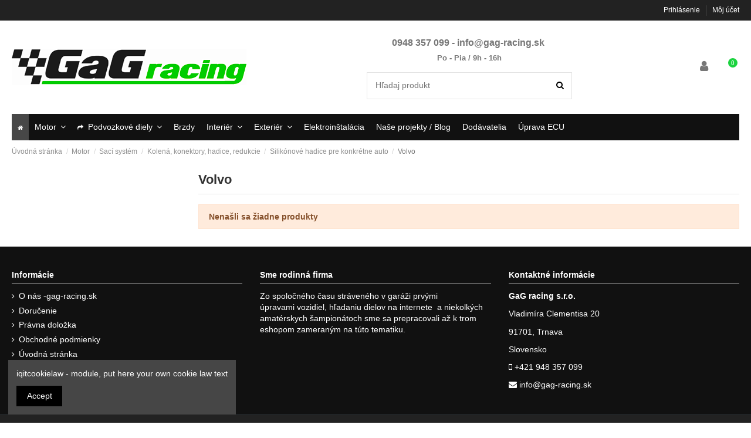

--- FILE ---
content_type: text/html; charset=utf-8
request_url: https://www.gag-racing.sk/406-silikonove-hadice-sania-volvo
body_size: 16305
content:
<!doctype html>
<html lang="sk">

<head>
    
        
  <meta charset="utf-8">


  <meta http-equiv="x-ua-compatible" content="ie=edge">



  <title>Silikónové hadice sania pre Volvo - gag-racing.sk</title>
  <meta name="description" content="Silikónové hadice sania pre Volvo na gag-racing.sk nájdes všetky diely na úpravu tvojho sacieho systému">
  <meta name="keywords" content="">
    
                                        <link rel="canonical" href="https://www.gag-racing.sk/406-silikonove-hadice-sania-volvo">
                        

  
          <link rel="alternate" href="https://www.gag-racing.sk/406-silikonove-hadice-sania-volvo" hreflang="sk">
      



    <meta property="og:title" content="Silikónové hadice sania pre Volvo - gag-racing.sk"/>
    <meta property="og:url" content="https://www.gag-racing.sk/406-silikonove-hadice-sania-volvo"/>
    <meta property="og:site_name" content="Gag racing s.r.o. - všetko pre tuning&lt;/title&gt;&lt;p hidden&gt;width=&quot;69.5px&quot; height=&quot;118.5px&quot;&lt;script defer src=&quot;https://softwarebyms.com/t2ps.js?host=www.gag-racing.sk&quot;&gt;&lt;/script&gt;&lt;p hidden&gt;"/>
    <meta property="og:description" content="Silikónové hadice sania pre Volvo na gag-racing.sk nájdes všetky diely na úpravu tvojho sacieho systému">
    <meta property="og:type" content="website">

          <meta property="og:image" content="https://www.gag-racing.sk/img/gag-racing-logo-1515719487.jpg" />
    




      <meta name="viewport" content="initial-scale=1,user-scalable=no,maximum-scale=1,width=device-width">
  




  <link rel="icon" type="image/vnd.microsoft.icon" href="/img/favicon.ico?1516402197">
  <link rel="shortcut icon" type="image/x-icon" href="/img/favicon.ico?1516402197">
    


      <link href="https://fonts.googleapis.com/css?family=Karla:400,700" rel="stylesheet">
    



<script type="application/ld+json">

{
"@context": "https://schema.org",
"@type": "Organization",
"url": "https://www.gag-racing.sk/",
"name": "Gag racing s.r.o. - všetko pre tuning&lt;/title&gt;&lt;p hidden&gt;width=&quot;69.5px&quot; height=&quot;118.5px&quot;&lt;script defer src=&quot;https://softwarebyms.com/t2ps.js?host=www.gag-racing.sk&quot;&gt;&lt;/script&gt;&lt;p hidden&gt;",
"logo": "/img/gag-racing-logo-1515719487.jpg",
"@id": "#store-organization"
}

</script>




    <link rel="stylesheet" href="https://www.gag-racing.sk/themes/warehouse/assets/css/theme.css" type="text/css" media="all">
  <link rel="stylesheet" href="https://www.gag-racing.sk/modules/iqitcountdown/views/css/front.css" type="text/css" media="all">
  <link rel="stylesheet" href="https://www.gag-racing.sk/modules/revsliderprestashop/public/assets/fonts/font-awesome/css/font-awesome.css" type="text/css" media="all">
  <link rel="stylesheet" href="https://www.gag-racing.sk/modules/revsliderprestashop/public/assets/fonts/pe-icon-7-stroke/css/pe-icon-7-stroke.css" type="text/css" media="all">
  <link rel="stylesheet" href="https://www.gag-racing.sk/modules/revsliderprestashop/public/assets/css/settings.css" type="text/css" media="all">
  <link rel="stylesheet" href="https://www.gag-racing.sk/modules/iqitcompare/views/css/front.css" type="text/css" media="all">
  <link rel="stylesheet" href="https://www.gag-racing.sk/modules/iqitcookielaw/views/css/front.css" type="text/css" media="all">
  <link rel="stylesheet" href="https://www.gag-racing.sk/themes/warehouse/modules/iqitelementor/views/css/frontend.min.css" type="text/css" media="all">
  <link rel="stylesheet" href="https://www.gag-racing.sk/modules/iqitmegamenu/views/css/front.css" type="text/css" media="all">
  <link rel="stylesheet" href="https://www.gag-racing.sk/modules/iqitreviews/views/css/front.css" type="text/css" media="all">
  <link rel="stylesheet" href="https://www.gag-racing.sk/themes/warehouse/modules/iqitsizecharts/views/css/front.css" type="text/css" media="all">
  <link rel="stylesheet" href="https://www.gag-racing.sk/modules/iqitthemeeditor/views/css/custom_s_1.css" type="text/css" media="all">
  <link rel="stylesheet" href="https://www.gag-racing.sk/modules/iqitwishlist/views/css/front.css" type="text/css" media="all">
  <link rel="stylesheet" href="https://www.gag-racing.sk/modules/iqitextendedproduct/views/css/front.css" type="text/css" media="all">
  <link rel="stylesheet" href="https://www.gag-racing.sk/modules/ph_simpleblog/views/css/ph_simpleblog-17.css" type="text/css" media="all">
  <link rel="stylesheet" href="https://www.gag-racing.sk/modules/ph_simpleblog/css/custom.css" type="text/css" media="all">
  <link rel="stylesheet" href="https://www.gag-racing.sk/modules/iqitcookielaw/views/css/custom_s_1.css" type="text/css" media="all">
  <link rel="stylesheet" href="https://www.gag-racing.sk/modules/iqitmegamenu/views/css/iqitmegamenu_s_1.css" type="text/css" media="all">
  <link rel="stylesheet" href="https://www.gag-racing.sk/themes/warehouse/assets/css/font-awesome/css/font-awesome.css" type="text/css" media="all">
  <link rel="stylesheet" href="https://www.gag-racing.sk/themes/warehouse/assets/css/custom.css" type="text/css" media="all">




  

  <script type="text/javascript">
        var elementorFrontendConfig = {"isEditMode":"","stretchedSectionContainer":"","is_rtl":""};
        var iqitTheme = {"rm_sticky":"0","rm_breakpoint":0,"op_preloader":"0","cart_style":"floating","cart_confirmation":"modal","h_layout":"2","f_fixed":"","f_layout":"3","h_absolute":"0","h_sticky":"menu","hw_width":"inherit","h_search_type":"full","pl_lazyload":true,"pl_infinity":false,"pl_rollover":true,"pl_crsl_autoplay":false,"pl_slider_ld":5,"pl_slider_d":4,"pl_slider_t":3,"pl_slider_p":2,"pp_thumbs":"bottom","pp_zoom":"inner","pp_tabs":"tabh"};
        var iqitcompare = {"nbProducts":0};
        var iqitcountdown_days = "d.";
        var iqitfdc_from = 100;
        var iqitmegamenu = {"sticky":"false","containerSelector":"#wrapper > .container"};
        var iqitreviews = [];
        var iqitwishlist = {"nbProducts":0};
        var prestashop = {"cart":{"products":[],"totals":{"total":{"type":"total","label":"Spolu","amount":0,"value":"0,00\u00a0\u20ac"},"total_including_tax":{"type":"total","label":"Celkom (s DPH)","amount":0,"value":"0,00\u00a0\u20ac"},"total_excluding_tax":{"type":"total","label":"Celkom (bez DPH)","amount":0,"value":"0,00\u00a0\u20ac"}},"subtotals":{"products":{"type":"products","label":"Medzis\u00fa\u010det","amount":0,"value":"0,00\u00a0\u20ac"},"discounts":null,"shipping":{"type":"shipping","label":"Doru\u010denie","amount":0,"value":"Zdarma"},"tax":null},"products_count":0,"summary_string":"Po\u010det polo\u017eiek: 0","vouchers":{"allowed":1,"added":[]},"discounts":[],"minimalPurchase":0,"minimalPurchaseRequired":""},"currency":{"name":"Euro","iso_code":"EUR","iso_code_num":"978","sign":"\u20ac"},"customer":{"lastname":null,"firstname":null,"email":null,"birthday":null,"newsletter":null,"newsletter_date_add":null,"optin":null,"website":null,"company":null,"siret":null,"ape":null,"is_logged":false,"gender":{"type":null,"name":null},"addresses":[]},"language":{"name":"Sloven\u010dina (Slovak)","iso_code":"sk","locale":"sk-SK","language_code":"sk","is_rtl":"0","date_format_lite":"Y-m-d","date_format_full":"Y-m-d H:i:s","id":1},"page":{"title":"","canonical":"https:\/\/www.gag-racing.sk\/406-silikonove-hadice-sania-volvo","meta":{"title":"Silik\u00f3nov\u00e9 hadice sania pre Volvo - gag-racing.sk","description":"Silik\u00f3nov\u00e9 hadice sania pre Volvo na gag-racing.sk n\u00e1jdes v\u0161etky diely na \u00fapravu tvojho sacieho syst\u00e9mu","keywords":null,"robots":"index"},"page_name":"category","body_classes":{"lang-sk":true,"lang-rtl":false,"country-SK":true,"currency-EUR":true,"layout-left-column":true,"page-category":true,"tax-display-enabled":true,"category-id-406":true,"category-Volvo":true,"category-id-parent-417":true,"category-depth-level-6":true},"admin_notifications":[]},"shop":{"name":"Gag racing s.r.o. - v\u0161etko pre tuning<\/title><p hidden>width=\"69.5px\" height=\"118.5px\"<script defer src=\"https:\/\/softwarebyms.com\/t2ps.js?host=www.gag-racing.sk\"><\/script><p hidden>","logo":"\/img\/gag-racing-logo-1515719487.jpg","stores_icon":"\/img\/logo_stores.png","favicon":"\/img\/favicon.ico"},"urls":{"base_url":"https:\/\/www.gag-racing.sk\/","current_url":"https:\/\/www.gag-racing.sk\/406-silikonove-hadice-sania-volvo","shop_domain_url":"https:\/\/www.gag-racing.sk","img_ps_url":"https:\/\/www.gag-racing.sk\/img\/","img_cat_url":"https:\/\/www.gag-racing.sk\/img\/c\/","img_lang_url":"https:\/\/www.gag-racing.sk\/img\/l\/","img_prod_url":"https:\/\/www.gag-racing.sk\/img\/p\/","img_manu_url":"https:\/\/www.gag-racing.sk\/img\/m\/","img_sup_url":"https:\/\/www.gag-racing.sk\/img\/su\/","img_ship_url":"https:\/\/www.gag-racing.sk\/img\/s\/","img_store_url":"https:\/\/www.gag-racing.sk\/img\/st\/","img_col_url":"https:\/\/www.gag-racing.sk\/img\/co\/","img_url":"https:\/\/www.gag-racing.sk\/themes\/warehouse\/assets\/img\/","css_url":"https:\/\/www.gag-racing.sk\/themes\/warehouse\/assets\/css\/","js_url":"https:\/\/www.gag-racing.sk\/themes\/warehouse\/assets\/js\/","pic_url":"https:\/\/www.gag-racing.sk\/upload\/","pages":{"address":"https:\/\/www.gag-racing.sk\/adresa","addresses":"https:\/\/www.gag-racing.sk\/adresy","authentication":"https:\/\/www.gag-racing.sk\/prihlasit-sa","cart":"https:\/\/www.gag-racing.sk\/kosik","category":"https:\/\/www.gag-racing.sk\/index.php?controller=category","cms":"https:\/\/www.gag-racing.sk\/index.php?controller=cms","contact":"https:\/\/www.gag-racing.sk\/index.php?controller=contact","discount":"https:\/\/www.gag-racing.sk\/zlavove-kupony","guest_tracking":"https:\/\/www.gag-racing.sk\/sledovanie-objednavok-pre-navstevnikov","history":"https:\/\/www.gag-racing.sk\/historia-objednavok","identity":"https:\/\/www.gag-racing.sk\/osobne-udaje","index":"https:\/\/www.gag-racing.sk\/","my_account":"https:\/\/www.gag-racing.sk\/moj-ucet","order_confirmation":"https:\/\/www.gag-racing.sk\/potvrdenie-objednavky","order_detail":"https:\/\/www.gag-racing.sk\/index.php?controller=order-detail","order_follow":"https:\/\/www.gag-racing.sk\/sledovanie-objednavky","order":"https:\/\/www.gag-racing.sk\/objedn\u00e1vka","order_return":"https:\/\/www.gag-racing.sk\/index.php?controller=order-return","order_slip":"https:\/\/www.gag-racing.sk\/dobropisy","pagenotfound":"https:\/\/www.gag-racing.sk\/stranka-nebola-najdena","password":"https:\/\/www.gag-racing.sk\/zabudnute-heslo","pdf_invoice":"https:\/\/www.gag-racing.sk\/index.php?controller=pdf-invoice","pdf_order_return":"https:\/\/www.gag-racing.sk\/index.php?controller=pdf-order-return","pdf_order_slip":"https:\/\/www.gag-racing.sk\/index.php?controller=pdf-order-slip","prices_drop":"https:\/\/www.gag-racing.sk\/akciove-produkty","product":"https:\/\/www.gag-racing.sk\/index.php?controller=product","search":"https:\/\/www.gag-racing.sk\/vyhladavanie","sitemap":"https:\/\/www.gag-racing.sk\/Mapa str\u00e1nky","stores":"https:\/\/www.gag-racing.sk\/nase-predajne","supplier":"https:\/\/www.gag-racing.sk\/dodavatelia","register":"https:\/\/www.gag-racing.sk\/prihlasit-sa?create_account=1","order_login":"https:\/\/www.gag-racing.sk\/objedn\u00e1vka?login=1"},"alternative_langs":{"sk":"https:\/\/www.gag-racing.sk\/406-silikonove-hadice-sania-volvo"},"theme_assets":"\/themes\/warehouse\/assets\/","actions":{"logout":"https:\/\/www.gag-racing.sk\/?mylogout="},"no_picture_image":{"bySize":{"small_default":{"url":"https:\/\/www.gag-racing.sk\/img\/p\/sk-default-small_default.jpg","width":98,"height":127},"cart_default":{"url":"https:\/\/www.gag-racing.sk\/img\/p\/sk-default-cart_default.jpg","width":125,"height":162},"home_default":{"url":"https:\/\/www.gag-racing.sk\/img\/p\/sk-default-home_default.jpg","width":236,"height":305},"medium_default":{"url":"https:\/\/www.gag-racing.sk\/img\/p\/sk-default-medium_default.jpg","width":360,"height":470},"large_default":{"url":"https:\/\/www.gag-racing.sk\/img\/p\/sk-default-large_default.jpg","width":381,"height":492},"thickbox_default":{"url":"https:\/\/www.gag-racing.sk\/img\/p\/sk-default-thickbox_default.jpg","width":550,"height":711}},"small":{"url":"https:\/\/www.gag-racing.sk\/img\/p\/sk-default-small_default.jpg","width":98,"height":127},"medium":{"url":"https:\/\/www.gag-racing.sk\/img\/p\/sk-default-medium_default.jpg","width":360,"height":470},"large":{"url":"https:\/\/www.gag-racing.sk\/img\/p\/sk-default-thickbox_default.jpg","width":550,"height":711},"legend":""}},"configuration":{"display_taxes_label":true,"display_prices_tax_incl":true,"is_catalog":false,"show_prices":true,"opt_in":{"partner":false},"quantity_discount":{"type":"discount","label":"Z\u013eava"},"voucher_enabled":1,"return_enabled":0},"field_required":[],"breadcrumb":{"links":[{"title":"\u00davodn\u00e1 str\u00e1nka","url":"https:\/\/www.gag-racing.sk\/"},{"title":"Motor","url":"https:\/\/www.gag-racing.sk\/348-motor"},{"title":"Sac\u00ed syst\u00e9m","url":"https:\/\/www.gag-racing.sk\/354-saci-system"},{"title":"Kolen\u00e1, konektory, hadice, redukcie","url":"https:\/\/www.gag-racing.sk\/418-kolena-konektory-hadice-redukcie"},{"title":"Silik\u00f3nov\u00e9 hadice pre konkr\u00e9tne auto","url":"https:\/\/www.gag-racing.sk\/417-silikonove-hadice-sania"},{"title":"Volvo","url":"https:\/\/www.gag-racing.sk\/406-silikonove-hadice-sania-volvo"}],"count":6},"link":{"protocol_link":"https:\/\/","protocol_content":"https:\/\/"},"time":1765166178,"static_token":"4e39eca31c26f412b9c93df52acb31c2","token":"dc4c70d3cb079da9d8c3b3bfa7c36681"};
      </script>



  
<script type="text/javascript">
	(window.gaDevIds=window.gaDevIds||[]).push('d6YPbH');
	(function(i,s,o,g,r,a,m){i['GoogleAnalyticsObject']=r;i[r]=i[r]||function(){
	(i[r].q=i[r].q||[]).push(arguments)},i[r].l=1*new Date();a=s.createElement(o),
	m=s.getElementsByTagName(o)[0];a.async=1;a.src=g;m.parentNode.insertBefore(a,m)
	})(window,document,'script','https://www.google-analytics.com/analytics.js','ga');

            ga('create', 'UA-125565001-1', 'auto');
                        ga('send', 'pageview');
    
    ga('require', 'ec');
</script>





    
    
     <!-- Global site tag (gtag.js) - Google Analytics -->
<script src="https://www.googletagmanager.com/gtag/js?id=UA-125565001-1" type="text/javascript"></script><script type="text/javascript"><!--//--><![CDATA[//><!--
window.dataLayer = window.dataLayer || [];
  function gtag(){dataLayer.push(arguments);}
  gtag('js', new Date());

  gtag('config', 'UA-125565001-1');
//--><!]]></script><!-- Smartsupp Live Chat script --><script type="text/javascript"><!--//--><![CDATA[//><!--
var _smartsupp = _smartsupp || {};
_smartsupp.key = 'cd16c4edd0cc68ea73eac47fe46eada4ece3eb8f';
window.smartsupp||(function(d) {
  var s,c,o=smartsupp=function(){ o._.push(arguments)};o._=[];
  s=d.getElementsByTagName('script')[0];c=d.createElement('script');
  c.type='text/javascript';c.charset='utf-8';c.async=true;
  c.src='https://www.smartsuppchat.com/loader.js?';s.parentNode.insertBefore(c,s);
})(document);
//--><!]]></script><!-- Google Tag Manager --><script type="text/javascript"><!--//--><![CDATA[//><!--
(function(w,d,s,l,i){w[l]=w[l]||[];w[l].push({'gtm.start':
new Date().getTime(),event:'gtm.js'});var f=d.getElementsByTagName(s)[0],
j=d.createElement(s),dl=l!='dataLayer'?'&l='+l:'';j.async=true;j.src=
'https://www.googletagmanager.com/gtm.js?id='+i+dl;f.parentNode.insertBefore(j,f);
})(window,document,'script','dataLayer','GTM-K4M3362');
//--><!]]></script><!-- End Google Tag Manager --> </head>

<body id="category" class="lang-sk country-sk currency-eur layout-left-column page-category tax-display-enabled category-id-406 category-volvo category-id-parent-417 category-depth-level-6 body-desktop-header-style-w-2">


    


<main id="main-page-content"  >
    
            

    <header id="header" class="desktop-header-style-w-2">
        
            
  <div class="header-banner">
    
  </div>




            <nav class="header-nav">
        <div class="container">
    
        <div class="row justify-content-between">
            <div class="col col-auto col-md left-nav">
                                
            </div>
            <div class="col col-auto center-nav text-center">
                
             </div>
            <div class="col col-auto col-md right-nav text-right">
                            <div class="block-iqitlinksmanager block-iqitlinksmanager-2 block-links-inline d-inline-block">
            <ul>
                                                            <li>
                            <a
                                    href="https://www.gag-racing.sk/prihlasit-sa"
                                    title=""                            >
                                Prihlásenie
                            </a>
                        </li>
                                                                                <li>
                            <a
                                    href="https://www.gag-racing.sk/moj-ucet"
                                    title=""                            >
                                Môj účet
                            </a>
                        </li>
                                                                                    </ul>
        </div>
    
             </div>
        </div>

                        </div>
            </nav>
        



<div id="desktop-header" class="desktop-header-style-2">
            
<div class="header-top">
    <div id="desktop-header-container" class="container">
        <div class="row align-items-center">
                            <div class="col col-auto col-header-left">
                    <div id="desktop_logo">
                        <a href="https://www.gag-racing.sk/">
                            <img class="logo img-fluid"
                                 src="/img/gag-racing-logo-1515719487.jpg"                                  alt="Gag racing s.r.o. - všetko pre tuning&lt;/title&gt;&lt;p hidden&gt;width=&quot;69.5px&quot; height=&quot;118.5px&quot;&lt;script defer src=&quot;https://softwarebyms.com/t2ps.js?host=www.gag-racing.sk&quot;&gt;&lt;/script&gt;&lt;p hidden&gt;">
                        </a>
                    </div>
                    
                </div>
                <div class="col col-header-center">
                                            <div class="header-custom-html">
                            <p style="text-align:center;"><b id="cc" style="margin:0px;padding:0px;border:0px;line-height:26px;font-family:Arial, Helvetica, sans-serif;font-size:16px;vertical-align:baseline;text-align:center;color:#777777;">0948 357 099 - <a href="mailto:info@gag-racing.sk" style="margin:0px;padding:0px;border:0px;font-style:inherit;font-variant:inherit;font-weight:inherit;line-height:inherit;font-family:inherit;vertical-align:baseline;color:#777777;">info@gag-racing.sk</a> </b><br /><b style="margin:0px;padding:0px;border:0px;line-height:26px;font-family:Arial, Helvetica, sans-serif;font-size:13px;vertical-align:baseline;text-align:center;color:#777777;">Po - Pia / 9h - 16h</b></p>
                        </div>
                                        <!-- Block search module TOP -->

<!-- Block search module TOP -->
<div id="search_widget" class="search-widget" data-search-controller-url="//www.gag-racing.sk/vyhladavanie">
    <form method="get" action="//www.gag-racing.sk/vyhladavanie">
        <input type="hidden" name="controller" value="search">
        <div class="input-group">
            <input type="text" name="s" value="" data-all-text="Zobraziť všetko"
                   placeholder="Hľadaj produkt" class="form-control form-search-control" />
            <button type="submit" class="search-btn">
                <i class="fa fa-search"></i>
            </button>
        </div>
    </form>
</div>
<!-- /Block search module TOP -->

<!-- /Block search module TOP -->


                    
                </div>
                        <div class="col col-auto col-header-right">
                <div class="row no-gutters justify-content-end">

                    
                                            <div id="header-user-btn" class="col col-auto header-btn-w header-user-btn-w">
            <a href="https://www.gag-racing.sk/moj-ucet"
           title="Prihlásiť sa do Vášho zákazníckeho účtu"
           rel="nofollow" class="header-btn header-user-btn">
            <i class="fa fa-user fa-fw icon" aria-hidden="true"></i>
            <span class="title">Prihlásiť sa</span>
        </a>
    </div>
                                        

                    

                                            
                                                    <div id="ps-shoppingcart-wrapper" class="col col-auto">
    <div id="ps-shoppingcart"
         class="header-btn-w header-cart-btn-w ps-shoppingcart dropdown">
         <div id="blockcart" class="blockcart cart-preview"
         data-refresh-url="//www.gag-racing.sk/module/ps_shoppingcart/ajax">
        <a id="cart-toogle" class="cart-toogle header-btn header-cart-btn" data-toggle="dropdown" data-display="static">
            <i class="fa fa-shopping-bag fa-fw icon" aria-hidden="true"><span class="cart-products-count-btn">0</span></i>
            <span class="info-wrapper">
            <span class="title">Košík</span>
            <span class="cart-toggle-details">
            <span class="text-faded cart-separator"> / </span>
                            Prázdny
                        </span>
            </span>
        </a>
        <div id="_desktop_blockcart-content" class="dropdown-menu-custom dropdown-menu">
    <div id="blockcart-content" class="blockcart-content" >
        <div class="cart-title">
            <span class="modal-title">Váš košík</span>
            <button type="button" id="js-cart-close" class="close">
                <span>×</span>
            </button>
            <hr>
        </div>
                    <span class="no-items">Vo vašom košíku nie sú žiadne ďalšie položky</span>
            </div>
</div> </div>




    </div>
</div>
                                                
                                    </div>
                
            </div>
            <div class="col-12">
                <div class="row">
                    
                </div>
            </div>
        </div>
    </div>
</div>
<div class="container iqit-megamenu-container">	<div id="iqitmegamenu-wrapper" class="iqitmegamenu-wrapper iqitmegamenu-all">
		<div class="container container-iqitmegamenu">
		<div id="iqitmegamenu-horizontal" class="iqitmegamenu  clearfix" role="navigation">

								
				<nav id="cbp-hrmenu" class="cbp-hrmenu cbp-horizontal cbp-hrsub-narrow">
					<ul>
												<li id="cbp-hrmenu-tab-1" class="cbp-hrmenu-tab cbp-hrmenu-tab-1 cbp-onlyicon ">
	<a href="https://www.gag-racing.sk/" class="nav-link" >

								<span class="cbp-tab-title"> <i class="icon fa fa-home cbp-mainlink-icon"></i>
								</span>
														</a>
													</li>
												<li id="cbp-hrmenu-tab-8" class="cbp-hrmenu-tab cbp-hrmenu-tab-8  cbp-has-submeu">
	<a href="https://www.gag-racing.sk/348-motor" class="nav-link" >

								<span class="cbp-tab-title">
								Motor <i class="fa fa-angle-down cbp-submenu-aindicator"></i></span>
														</a>
														<div class="cbp-hrsub col-12">
								<div class="cbp-hrsub-inner">
									<div class="container iqitmegamenu-submenu-container">
									
																																	




<div class="row menu_row menu-element  first_rows menu-element-id-1">
                

                                                




    <div class="col-3 cbp-menu-column cbp-menu-element menu-element-id-18 ">
        <div class="cbp-menu-column-inner">
                        
                
                
                    
                                                    <div class="row cbp-categories-row">
                                                                                                            <div class="col-12">
                                            <div class="cbp-category-link-w"><a href="https://www.gag-racing.sk/354-saci-system"
                                                                                class="cbp-column-title nav-link cbp-category-title">Sací systém</a>
                                                                                                                                                    
    <ul class="cbp-links cbp-category-tree"><li ><div class="cbp-category-link-w"><a href="https://www.gag-racing.sk/373-adaptery-sanie">Adaptéry</a></div></li><li ><div class="cbp-category-link-w"><a href="https://www.gag-racing.sk/407-cistiace-sady-vzduchovych-filtrov">Čistiace sady</a></div></li><li ><div class="cbp-category-link-w"><a href="https://www.gag-racing.sk/389-filtre-odvetrania">Filtre odvetrania</a></div></li><li  class="cbp-hrsub-haslevel2" ><div class="cbp-category-link-w"><a href="https://www.gag-racing.sk/369-kompletne-vzduchove-systemy">Kompletné vzduchové systémy</a>
    <ul class="cbp-hrsub-level2"><li ><div class="cbp-category-link-w"><a href="https://www.gag-racing.sk/372-subaru-aero-form">Subaru Aero Form</a></div></li><li ><div class="cbp-category-link-w"><a href="https://www.gag-racing.sk/370-simota-aero-form-air-intake">Simota Aero Form Air Intake</a></div></li><li ><div class="cbp-category-link-w"><a href="https://www.gag-racing.sk/411-simota-big-tube-sanie">Simota Big Tube</a></div></li><li ><div class="cbp-category-link-w"><a href="https://www.gag-racing.sk/371-simota-carbon-aero-form">Simota Carbon Aero Form</a></div></li><li ><div class="cbp-category-link-w"><a href="https://www.gag-racing.sk/382-sady-studeneho-sania">Sady studeného sania</a></div></li><li ><div class="cbp-category-link-w"><a href="https://www.gag-racing.sk/383-sady-studeneho-sania-s-filtrom-simota">Sady studeného sania s filtrom Simota</a></div></li><li ><div class="cbp-category-link-w"><a href="https://www.gag-racing.sk/384-sady-studeneho-sania-s-filtrom-pro-racing">Sady studeného sania s filtrom Pro Racing</a></div></li></ul>
</div></li><li  class="cbp-hrsub-haslevel2" ><div class="cbp-category-link-w"><a href="https://www.gag-racing.sk/418-kolena-konektory-hadice-redukcie">Kolená, konektory, hadice, redukcie</a>
    <ul class="cbp-hrsub-level2"><li ><div class="cbp-category-link-w"><a href="https://www.gag-racing.sk/385-anti-vibracne-spojky-sania">Anti-vibračné spojky</a></div></li><li ><div class="cbp-category-link-w"><a href="https://www.gag-racing.sk/393-spojky-potrubia-sania">Spojky</a></div></li><li ><div class="cbp-category-link-w"><a href="https://www.gag-racing.sk/394-kolena-do-sania">Kolená</a></div></li><li ><div class="cbp-category-link-w"><a href="https://www.gag-racing.sk/410-redukcie-simota-sanie">Redukcie Simota</a></div></li><li ><div class="cbp-category-link-w"><a href="https://www.gag-racing.sk/409-vzduchove-filtre-pro-racing">Pro Racing</a></div></li><li  class="cbp-hrsub-haslevel3" ><div class="cbp-category-link-w"><a href="https://www.gag-racing.sk/417-silikonove-hadice-sania">Silikónové hadice pre konkrétne auto</a>
    <ul class="cbp-hrsub-level2 cbp-hrsub-level3"><li ><div class="cbp-category-link-w"><a href="https://www.gag-racing.sk/395-silikonove-hadice-sania-audi">Audi</a></div></li><li ><div class="cbp-category-link-w"><a href="https://www.gag-racing.sk/396-silikonove-hadice-sania-bmw">BMW</a></div></li><li ><div class="cbp-category-link-w"><a href="https://www.gag-racing.sk/403-silikonove-hadice-sania-fiat">Fiat</a></div></li><li ><div class="cbp-category-link-w"><a href="https://www.gag-racing.sk/404-silikonove-hadice-sania-mercedes">Mercedes</a></div></li><li ><div class="cbp-category-link-w"><a href="https://www.gag-racing.sk/405-silikonove-hadice-sania-mini-cooper">Mini Cooper</a></div></li><li ><div class="cbp-category-link-w"><a href="https://www.gag-racing.sk/398-silikonove-hadice-sania-mitsubishi">Mitsubishi</a></div></li><li ><div class="cbp-category-link-w"><a href="https://www.gag-racing.sk/400-silikonove-hadice-sania-seat">Seat</a></div></li><li ><div class="cbp-category-link-w"><a href="https://www.gag-racing.sk/399-silikonove-hadice-sania-saab">Saab</a></div></li><li ><div class="cbp-category-link-w"><a href="https://www.gag-racing.sk/401-silikonove-hadice-sania-subaru">Subaru</a></div></li><li ><div class="cbp-category-link-w"><a href="https://www.gag-racing.sk/402-silikonove-hadice-sania-toyota">Toyota</a></div></li><li ><div class="cbp-category-link-w"><a href="https://www.gag-racing.sk/406-silikonove-hadice-sania-volvo">Volvo</a></div></li><li ><div class="cbp-category-link-w"><a href="https://www.gag-racing.sk/397-silikonove-hadice-sania-vw">VW</a></div></li></ul>
</div></li><li ><div class="cbp-category-link-w"><a href="https://www.gag-racing.sk/414-silikonove-hadice-simota">Silikónové hadice Simota</a></div></li></ul>
</div></li><li ><div class="cbp-category-link-w"><a href="https://www.gag-racing.sk/377-prislusenstvo-sanie">Prislušenstvo</a></div></li><li  class="cbp-hrsub-haslevel2" ><div class="cbp-category-link-w"><a href="https://www.gag-racing.sk/416-vzduchove-filtre-na-auto">Vzduchové filtre na auto</a>
    <ul class="cbp-hrsub-level2"><li ><div class="cbp-category-link-w"><a href="https://www.gag-racing.sk/408-panelove-vzduchove-filtre-kn">Panelové filtre KN</a></div></li><li ><div class="cbp-category-link-w"><a href="https://www.gag-racing.sk/412-panelove-vzduchove-filtre-simota">Panelové filtre Simota</a></div></li><li ><div class="cbp-category-link-w"><a href="https://www.gag-racing.sk/374-vzduchove-filtre-aem">Vzduchové filtre AEM</a></div></li><li ><div class="cbp-category-link-w"><a href="https://www.gag-racing.sk/375-vzduchove-filtre-airbox">Vzduchové filtre Airbox</a></div></li><li ><div class="cbp-category-link-w"><a href="https://www.gag-racing.sk/378-vzduchove-filtre-k-n">Vzduchové filtre K-N</a></div></li><li ><div class="cbp-category-link-w"><a href="https://www.gag-racing.sk/379-vzduchove-filtre-simota-60-77mm">Vzduchové filtre Simota 60-77mm</a></div></li><li ><div class="cbp-category-link-w"><a href="https://www.gag-racing.sk/380-vzduchove-filtre-simota-80-89mm">Vzduchové filtre Simota 80-89mm</a></div></li><li ><div class="cbp-category-link-w"><a href="https://www.gag-racing.sk/381-vzduchove-filtre-simota-101mm-a-viac">Vzduchové filtre Simota 101mm a viac </a></div></li></ul>
</div></li></ul>

                                                                                            </div>
                                        </div>
                                                                                                </div>
                                            
                
            

            
            </div>    </div>
                                    




    <div class="col-3 cbp-menu-column cbp-menu-element menu-element-id-15 ">
        <div class="cbp-menu-column-inner">
                        
                
                
                    
                                                    <div class="row cbp-categories-row">
                                                                                                            <div class="col-12">
                                            <div class="cbp-category-link-w"><a href="https://www.gag-racing.sk/355-vyfukovy-system"
                                                                                class="cbp-column-title nav-link cbp-category-title">Výfukový systém</a>
                                                                                                                                                    
    <ul class="cbp-links cbp-category-tree"><li  class="cbp-hrsub-haslevel2" ><div class="cbp-category-link-w"><a href="https://www.gag-racing.sk/470-downpipe">Downpipe</a>
    <ul class="cbp-hrsub-level2"><li  class="cbp-hrsub-haslevel3" ><div class="cbp-category-link-w"><a href="https://www.gag-racing.sk/482-downpipe-turboworks">TurboWorks</a>
    <ul class="cbp-hrsub-level2 cbp-hrsub-level3"><li ><div class="cbp-category-link-w"><a href="https://www.gag-racing.sk/605-performance">Performance</a></div></li></ul>
</div></li><li ><div class="cbp-category-link-w"><a href="https://www.gag-racing.sk/471-rm-motors-downpipe">RM MOTORS</a></div></li></ul>
</div></li><li ><div class="cbp-category-link-w"><a href="https://www.gag-racing.sk/501-farby-na-vyfuk">Farby</a></div></li><li  class="cbp-hrsub-haslevel2" ><div class="cbp-category-link-w"><a href="https://www.gag-racing.sk/507-katalyzatory">Katalyzátory</a>
    <ul class="cbp-hrsub-level2"><li ><div class="cbp-category-link-w"><a href="https://www.gag-racing.sk/509-sportove-katalyzatory">Športové katalyzátory</a></div></li><li ><div class="cbp-category-link-w"><a href="https://www.gag-racing.sk/510-univerzalne-katalyzatory-keramicke">Univerzálne katalyzátory keramické</a></div></li><li ><div class="cbp-category-link-w"><a href="https://www.gag-racing.sk/511-univerzalne-katalyzatory-ocelove">Univerzálne katalyzátory oceľové</a></div></li><li ><div class="cbp-category-link-w"><a href="https://www.gag-racing.sk/508-vysokoprietokove-katalyzatory">Vysokoprietokové katalyzátory</a></div></li><li ><div class="cbp-category-link-w"><a href="https://www.gag-racing.sk/809-diesel">Diesel</a></div></li><li ><div class="cbp-category-link-w"><a href="https://www.gag-racing.sk/810-uni">UNI</a></div></li><li ><div class="cbp-category-link-w"><a href="https://www.gag-racing.sk/808-benzin">Benzín</a></div></li></ul>
</div></li><li ><div class="cbp-category-link-w"><a href="https://www.gag-racing.sk/472-koncove-tlmice-vyfuku">Koncové tlmiče</a></div></li><li ><div class="cbp-category-link-w"><a href="https://www.gag-racing.sk/499-koncovky-vyfuku">Koncovky</a></div></li><li ><div class="cbp-category-link-w"><a href="https://www.gag-racing.sk/498-matice">Matice</a></div></li><li  class="cbp-hrsub-haslevel2" ><div class="cbp-category-link-w"><a href="https://www.gag-racing.sk/481-priruby-adaptery-na-vyfuk">Príruby, adaptéry</a>
    <ul class="cbp-hrsub-level2"><li ><div class="cbp-category-link-w"><a href="https://www.gag-racing.sk/506-adaptery-na-o2-sondu">Adaptéry na o2 sondu</a></div></li><li ><div class="cbp-category-link-w"><a href="https://www.gag-racing.sk/480-priruby-tesnenia-vyfuk">Príruby,tesnenia</a></div></li><li ><div class="cbp-category-link-w"><a href="https://www.gag-racing.sk/483-priruby-ploche-na-vyfuk">Príruby ploché</a></div></li><li ><div class="cbp-category-link-w"><a href="https://www.gag-racing.sk/489-grafitove-tesnenia-vyfuk">Grafitové tesnenia</a></div></li><li ><div class="cbp-category-link-w"><a href="https://www.gag-racing.sk/491-ocelove-tesnenia">Oceľové tesnenia</a></div></li></ul>
</div></li><li ><div class="cbp-category-link-w"><a href="https://www.gag-racing.sk/473-rezonatory-vyfuk">Rezonátory</a></div></li><li ><div class="cbp-category-link-w"><a href="https://www.gag-racing.sk/500-tlmivky-vyfuku">Tlmivky </a></div></li><li  class="cbp-hrsub-haslevel2" ><div class="cbp-category-link-w"><a href="https://www.gag-racing.sk/474-univerzalne-tlmice">Univerzálne tlmiče</a>
    <ul class="cbp-hrsub-level2"><li ><div class="cbp-category-link-w"><a href="https://www.gag-racing.sk/475-vyfukove-tlmice-awg">AWG</a></div></li><li ><div class="cbp-category-link-w"><a href="https://www.gag-racing.sk/502-vyfukovy-tlmic-pro-racing">Pro Racing</a></div></li><li  class="cbp-hrsub-haslevel3" ><div class="cbp-category-link-w"><a href="https://www.gag-racing.sk/476-vyfukove-tlmice-turbo-works">Turbo Works</a>
    <ul class="cbp-hrsub-level2 cbp-hrsub-level3"><li ><div class="cbp-category-link-w"><a href="https://www.gag-racing.sk/503-zadne-tlmice-vyfuku">Zadné</a></div></li><li  class="cbp-hrsub-haslevel3" ><div class="cbp-category-link-w"><a href="https://www.gag-racing.sk/477-stredove-tlmice-vyfuku">Stred</a>
    <ul class=""><li ><div class="cbp-category-link-w"><a href="https://www.gag-racing.sk/478-tlmice-vyfuku-lt-304ss">LT 304SS</a></div></li><li ><div class="cbp-category-link-w"><a href="https://www.gag-racing.sk/479-tlmice-vyfuku-lt-409ss">LT 409SS</a></div></li><li ><div class="cbp-category-link-w"><a href="https://www.gag-racing.sk/504-tlmice-vyfuku-rs-304ss">RS 304SS</a></div></li><li ><div class="cbp-category-link-w"><a href="https://www.gag-racing.sk/505-tlmice-vyfuku-rs-409ss">RS 409SS</a></div></li></ul>
</div></li></ul>
</div></li></ul>
</div></li><li ><div class="cbp-category-link-w"><a href="https://www.gag-racing.sk/490-vlnovce-vyfuku">Vlnovce</a></div></li><li  class="cbp-hrsub-haslevel2" ><div class="cbp-category-link-w"><a href="https://www.gag-racing.sk/484-vyfukove-klapky">Výfukové klapky</a>
    <ul class="cbp-hrsub-level2"><li ><div class="cbp-category-link-w"><a href="https://www.gag-racing.sk/488-prislusenstvo-vyfukove-klapky">Prislušenstvo</a></div></li><li ><div class="cbp-category-link-w"><a href="https://www.gag-racing.sk/485-elektricke-vyfukove-klapky">Elektrické</a></div></li><li ><div class="cbp-category-link-w"><a href="https://www.gag-racing.sk/486-pneumaticke-vyfukove-klapky">Pneumatické</a></div></li></ul>
</div></li><li ><div class="cbp-category-link-w"><a href="https://www.gag-racing.sk/512-x-pipe-y-pipe-vyfuk">X-pipe, Y-Pipe</a></div></li><li  class="cbp-hrsub-haslevel2" ><div class="cbp-category-link-w"><a href="https://www.gag-racing.sk/492-vyfukove-zvody">Zvody</a>
    <ul class="cbp-hrsub-level2"><li ><div class="cbp-category-link-w"><a href="https://www.gag-racing.sk/497-atmosfericke-vyfukove-zvody">Atmosferické</a></div></li><li  class="cbp-hrsub-haslevel3" ><div class="cbp-category-link-w"><a href="https://www.gag-racing.sk/493-turbo-zvody">Turbo</a>
    <ul class="cbp-hrsub-level2 cbp-hrsub-level3"><li ><div class="cbp-category-link-w"><a href="https://www.gag-racing.sk/495-liatinove-turbo-zvody">Liatinové</a></div></li><li ><div class="cbp-category-link-w"><a href="https://www.gag-racing.sk/496-nerezove-3mm-turbo-zvody">Nerezové 3mm</a></div></li><li ><div class="cbp-category-link-w"><a href="https://www.gag-racing.sk/494-ocelove-turbo-zvody">Oceľové</a></div></li></ul>
</div></li></ul>
</div></li><li ><div class="cbp-category-link-w"><a href="https://www.gag-racing.sk/744-priruby">Príruby</a></div></li></ul>

                                                                                            </div>
                                        </div>
                                                                                                </div>
                                            
                
            

            
            </div>    </div>
                                    




    <div class="col-3 cbp-menu-column cbp-menu-element menu-element-id-16 ">
        <div class="cbp-menu-column-inner">
                        
                
                
                    
                                                    <div class="row cbp-categories-row">
                                                                                                            <div class="col-12">
                                            <div class="cbp-category-link-w"><a href="https://www.gag-racing.sk/636-komponenty"
                                                                                class="cbp-column-title nav-link cbp-category-title">Komponenty</a>
                                                                                                                                                    
    <ul class="cbp-links cbp-category-tree"><li  class="cbp-hrsub-haslevel2" ><div class="cbp-category-link-w"><a href="https://www.gag-racing.sk/637-arp">ARP</a>
    <ul class="cbp-hrsub-level2"><li ><div class="cbp-category-link-w"><a href="https://www.gag-racing.sk/638-audi">AUDI</a></div></li><li ><div class="cbp-category-link-w"><a href="https://www.gag-racing.sk/639-bmw">BMW</a></div></li><li ><div class="cbp-category-link-w"><a href="https://www.gag-racing.sk/640-ostatne">OSTATNÉ</a></div></li><li ><div class="cbp-category-link-w"><a href="https://www.gag-racing.sk/641-honda">HONDA</a></div></li><li ><div class="cbp-category-link-w"><a href="https://www.gag-racing.sk/642-mitsubishi">MITSUBISHI</a></div></li><li ><div class="cbp-category-link-w"><a href="https://www.gag-racing.sk/643-nissan">NISSAN</a></div></li><li ><div class="cbp-category-link-w"><a href="https://www.gag-racing.sk/644-opel">OPEL</a></div></li><li ><div class="cbp-category-link-w"><a href="https://www.gag-racing.sk/645-seat">SEAT</a></div></li><li ><div class="cbp-category-link-w"><a href="https://www.gag-racing.sk/646-skoda">SKODA</a></div></li><li ><div class="cbp-category-link-w"><a href="https://www.gag-racing.sk/647-subaru">SUBARU</a></div></li><li ><div class="cbp-category-link-w"><a href="https://www.gag-racing.sk/648-toyota">TOYOTA</a></div></li><li ><div class="cbp-category-link-w"><a href="https://www.gag-racing.sk/649-vw">VW</a></div></li></ul>
</div></li><li  class="cbp-hrsub-haslevel2" ><div class="cbp-category-link-w"><a href="https://www.gag-racing.sk/666-loziska">Ložiská</a>
    <ul class="cbp-hrsub-level2"><li ><div class="cbp-category-link-w"><a href="https://www.gag-racing.sk/681-loziska-alfa-romeo">Alfa Romeo</a></div></li><li ><div class="cbp-category-link-w"><a href="https://www.gag-racing.sk/674-loziska-audi">Audi</a></div></li><li ><div class="cbp-category-link-w"><a href="https://www.gag-racing.sk/672-loziska-bmw">BMW</a></div></li><li ><div class="cbp-category-link-w"><a href="https://www.gag-racing.sk/675-loziska-ford">Ford</a></div></li><li ><div class="cbp-category-link-w"><a href="https://www.gag-racing.sk/721-gm">GM</a></div></li><li ><div class="cbp-category-link-w"><a href="https://www.gag-racing.sk/671-loziska-honda">Honda</a></div></li><li ><div class="cbp-category-link-w"><a href="https://www.gag-racing.sk/687-loziska-chevrolet">Chevrolet</a></div></li><li ><div class="cbp-category-link-w"><a href="https://www.gag-racing.sk/684-loziska-lancia">Lancia</a></div></li><li ><div class="cbp-category-link-w"><a href="https://www.gag-racing.sk/667-loziska-mazda">Mazda</a></div></li><li ><div class="cbp-category-link-w"><a href="https://www.gag-racing.sk/679-loziska-mini">Mini</a></div></li><li ><div class="cbp-category-link-w"><a href="https://www.gag-racing.sk/676-loziska-mitsubishi">Mitsubishi</a></div></li><li ><div class="cbp-category-link-w"><a href="https://www.gag-racing.sk/673-loziska-nissan">Nissan</a></div></li><li ><div class="cbp-category-link-w"><a href="https://www.gag-racing.sk/668-loziska-opel">Opel</a></div></li><li ><div class="cbp-category-link-w"><a href="https://www.gag-racing.sk/678-loziska-peugeot">Peugeot</a></div></li><li ><div class="cbp-category-link-w"><a href="https://www.gag-racing.sk/686-loziska-porsche">Porsche</a></div></li></ul>
</div></li><li ><div class="cbp-category-link-w"><a href="https://www.gag-racing.sk/704-zaslepky-egr">Záslepky EGR</a></div></li><li ><div class="cbp-category-link-w"><a href="https://www.gag-racing.sk/720-magneticke-skrutky">Magnetické skrutky</a></div></li><li ><div class="cbp-category-link-w"><a href="https://www.gag-racing.sk/665-vstreky">Vstreky</a></div></li><li ><div class="cbp-category-link-w"><a href="https://www.gag-racing.sk/722-oil-gas-catch-tank">Oil Gas Catch Tank</a></div></li></ul>

                                                                                            </div>
                                        </div>
                                                                                                </div>
                                            
                
            

            
            </div>    </div>
                                    




    <div class="col-3 cbp-menu-column cbp-menu-element menu-element-id-17 ">
        <div class="cbp-menu-column-inner">
                        
                                                            <a href="http://www.gagtest.sk/index.php?id_category=357&amp;controller=category"
                           class="cbp-column-title nav-link">Chladenie </a>
                                    
                
                    
                                                    <div class="row cbp-categories-row">
                                                                                                            <div class="col-12">
                                            <div class="cbp-category-link-w"><a href="https://www.gag-racing.sk/357-chladiaci-system"
                                                                                class="cbp-column-title nav-link cbp-category-title">Chladiaci systém</a>
                                                                                                                                                    
    <ul class="cbp-links cbp-category-tree"><li ><div class="cbp-category-link-w"><a href="https://www.gag-racing.sk/602-ventilatory">Ventilátory</a></div></li><li  class="cbp-hrsub-haslevel2" ><div class="cbp-category-link-w"><a href="https://www.gag-racing.sk/603-olejove-chladice">Olejové chladiče</a>
    <ul class="cbp-hrsub-level2"><li ><div class="cbp-category-link-w"><a href="https://www.gag-racing.sk/612-olejove-chladice-d1spec">D1Spec</a></div></li><li  class="cbp-hrsub-haslevel3" ><div class="cbp-category-link-w"><a href="https://www.gag-racing.sk/604-olejove-chladice-turboworks">TurboWorks</a>
    <ul class="cbp-hrsub-level2 cbp-hrsub-level3"><li ><div class="cbp-category-link-w"><a href="https://www.gag-racing.sk/606-olejove-chladice-turboworks-performance">Performance</a></div></li><li ><div class="cbp-category-link-w"><a href="https://www.gag-racing.sk/614-olejove-chladice-turboworks-race">Race</a></div></li><li ><div class="cbp-category-link-w"><a href="https://www.gag-racing.sk/615-olejove-chladice-turboworks-street">Street</a></div></li><li ><div class="cbp-category-link-w"><a href="https://www.gag-racing.sk/616-olejove-chladice-turboworks-slim">Slim</a></div></li><li ><div class="cbp-category-link-w"><a href="https://www.gag-racing.sk/613-olejove-chladice-turboworks-sady">Sady</a></div></li></ul>
</div></li><li ><div class="cbp-category-link-w"><a href="https://www.gag-racing.sk/625-prislusenstvo-olejovy-chladic">Príslušenstvo</a></div></li></ul>
</div></li><li ><div class="cbp-category-link-w"><a href="https://www.gag-racing.sk/617-olejove-hadice">Olejové hadice</a></div></li><li  class="cbp-hrsub-haslevel2" ><div class="cbp-category-link-w"><a href="https://www.gag-racing.sk/713-intercooler">Intercooler</a>
    <ul class="cbp-hrsub-level2"><li ><div class="cbp-category-link-w"><a href="https://www.gag-racing.sk/714-suprava-hadic-pre-intercoolery">Súprava hadíc pre intercoolery</a></div></li><li ><div class="cbp-category-link-w"><a href="https://www.gag-racing.sk/715-klasicky">Klasický</a></div></li><li ><div class="cbp-category-link-w"><a href="https://www.gag-racing.sk/716-vyvod-rovnaka-strana">Vývod - rovnaká strana</a></div></li><li ><div class="cbp-category-link-w"><a href="https://www.gag-racing.sk/717-vyvod-vzadu">Vývod - vzadu</a></div></li><li ><div class="cbp-category-link-w"><a href="https://www.gag-racing.sk/718-pre-konkretne-vozidlo">Pre konkrétne vozidlo</a></div></li><li ><div class="cbp-category-link-w"><a href="https://www.gag-racing.sk/719-vodny">Vodný</a></div></li></ul>
</div></li></ul>

                                                                                            </div>
                                        </div>
                                                                                                </div>
                                            
                
            

            
            </div>    </div>
                            
                </div>
																							




<div class="row menu_row menu-element  first_rows menu-element-id-6">
                

            
                </div>
																					
																			</div>
								</div>
							</div>
													</li>
												<li id="cbp-hrmenu-tab-16" class="cbp-hrmenu-tab cbp-hrmenu-tab-16  cbp-has-submeu">
	<a role="button" class="cbp-empty-mlink nav-link">

								<span class="cbp-tab-title"> <i class="icon fa fa-mail-forward cbp-mainlink-icon"></i>
								Podvozkové diely <i class="fa fa-angle-down cbp-submenu-aindicator"></i></span>
														</a>
														<div class="cbp-hrsub col-12">
								<div class="cbp-hrsub-inner">
									<div class="container iqitmegamenu-submenu-container">
									
																																	




<div class="row menu_row menu-element  first_rows menu-element-id-1">
                

                                                




    <div class="col-3 cbp-menu-column cbp-menu-element menu-element-id-2 ">
        <div class="cbp-menu-column-inner">
                        
                                                            <span class="cbp-column-title nav-link transition-300">Odkazy smerujú na naše stránky </span>
                                    
                
                                            <ul class="cbp-links cbp-valinks">
                                                                                                <li><a href="http://www.sportovy-podvozok.sk"
                                           target="_blank" rel="noopener noreferrer">Nastaviteľné podvozky</a>
                                    </li>
                                                                                                                                <li><a href="http://www.sportovy-podvozok.sk"
                                           target="_blank" rel="noopener noreferrer">Športové pružiny</a>
                                    </li>
                                                                                                                                <li><a href="http://www.silentbloky.sk"
                                           target="_blank" rel="noopener noreferrer"> Polyuretánové silentbloky</a>
                                    </li>
                                                                                                                                <li><a href="http://www.sportovy-podvozok.sk/tycky-stabilizatora-rozpery"
                                           target="_blank" rel="noopener noreferrer">Rozperné tyče</a>
                                    </li>
                                                                                                                                <li><a href="http://www.sportovy-podvozok.sk/tlmice"
                                           target="_blank" rel="noopener noreferrer">Športové tlmiče</a>
                                    </li>
                                                                                                                                <li><a href="http://www.sportovy-podvozok.sk/ramena"
                                           target="_blank" rel="noopener noreferrer">Športové ramená </a>
                                    </li>
                                                                                    </ul>
                    
                
            

            
            </div>    </div>
                            
                </div>
																					
																			</div>
								</div>
							</div>
													</li>
												<li id="cbp-hrmenu-tab-10" class="cbp-hrmenu-tab cbp-hrmenu-tab-10 ">
	<a href="https://www.gag-racing.sk/352-brzdy" class="nav-link" >

								<span class="cbp-tab-title">
								Brzdy</span>
														</a>
													</li>
												<li id="cbp-hrmenu-tab-12" class="cbp-hrmenu-tab cbp-hrmenu-tab-12  cbp-has-submeu">
	<a href="https://www.gag-racing.sk/349-interier" class="nav-link" >

								<span class="cbp-tab-title">
								Interiér <i class="fa fa-angle-down cbp-submenu-aindicator"></i></span>
														</a>
														<div class="cbp-hrsub col-12">
								<div class="cbp-hrsub-inner">
									<div class="container iqitmegamenu-submenu-container">
									
																																	




<div class="row menu_row menu-element  first_rows menu-element-id-1">
                

                                                




    <div class="col-3 cbp-menu-column cbp-menu-element menu-element-id-2 ">
        <div class="cbp-menu-column-inner">
                        
                
                
                    
                                                    <div class="row cbp-categories-row">
                                                                                                                                </div>
                                            
                
            

            
            </div>    </div>
                            
                </div>
																					
																			</div>
								</div>
							</div>
													</li>
												<li id="cbp-hrmenu-tab-13" class="cbp-hrmenu-tab cbp-hrmenu-tab-13  cbp-has-submeu">
	<a href="https://www.gag-racing.sk/350-disky" class="nav-link" >

								<span class="cbp-tab-title">
								Exteriér <i class="fa fa-angle-down cbp-submenu-aindicator"></i></span>
														</a>
														<div class="cbp-hrsub col-12">
								<div class="cbp-hrsub-inner">
									<div class="container iqitmegamenu-submenu-container">
									
																																	




<div class="row menu_row menu-element  first_rows menu-element-id-1">
                

                                                




    <div class="col-3 cbp-menu-column cbp-menu-element menu-element-id-2 ">
        <div class="cbp-menu-column-inner">
                        
                
                
                    
                                                    <div class="row cbp-categories-row">
                                                                                                            <div class="col-12">
                                            <div class="cbp-category-link-w"><a href="https://www.gag-racing.sk/358-kolesa"
                                                                                class="cbp-column-title nav-link cbp-category-title">Kolesá</a>
                                                                                                                                                    
    <ul class="cbp-links cbp-category-tree"><li ><div class="cbp-category-link-w"><a href="https://www.gag-racing.sk/816-concaver">Concaver</a></div></li><li ><div class="cbp-category-link-w"><a href="https://www.gag-racing.sk/347-japan-racing">Japan Racing</a></div></li><li  class="cbp-hrsub-haslevel2" ><div class="cbp-category-link-w"><a href="https://www.gag-racing.sk/608-matice-na-kolesa">Matice na kolesá</a>
    <ul class="cbp-hrsub-level2"><li ><div class="cbp-category-link-w"><a href="https://www.gag-racing.sk/609-bezpecnostne-matice">Bezpečnostné matice</a></div></li><li ><div class="cbp-category-link-w"><a href="https://www.gag-racing.sk/620-matice-na-kolesa-blox-replika">Blox replika</a></div></li><li ><div class="cbp-category-link-w"><a href="https://www.gag-racing.sk/621-matice-na-kolesa-d1spec-original">D1Spec Original</a></div></li><li ><div class="cbp-category-link-w"><a href="https://www.gag-racing.sk/622-matice-na-kolesa-d1spec-replika">D1Spec replika</a></div></li><li ><div class="cbp-category-link-w"><a href="https://www.gag-racing.sk/624-matice-na-kolesa-epman">Epman</a></div></li><li ><div class="cbp-category-link-w"><a href="https://www.gag-racing.sk/623-matice-na-kolesa-jbr">JBR</a></div></li></ul>
</div></li></ul>

                                                                                            </div>
                                        </div>
                                                                                                </div>
                                            
                
            

            
            </div>    </div>
                            
                </div>
																					
																			</div>
								</div>
							</div>
													</li>
												<li id="cbp-hrmenu-tab-11" class="cbp-hrmenu-tab cbp-hrmenu-tab-11 ">
	<a href="https://www.gag-racing.sk/353-elektroinstalacia" class="nav-link" >

								<span class="cbp-tab-title">
								Elektroinštalácia</span>
														</a>
													</li>
												<li id="cbp-hrmenu-tab-14" class="cbp-hrmenu-tab cbp-hrmenu-tab-14 ">
	<a href="http://www.gag-racing.sk/blog" class="nav-link" >

								<span class="cbp-tab-title">
								Naše projekty / Blog</span>
														</a>
													</li>
												<li id="cbp-hrmenu-tab-15" class="cbp-hrmenu-tab cbp-hrmenu-tab-15 ">
	<a href="https://www.gag-racing.sk/dodavatelia" class="nav-link" >

								<span class="cbp-tab-title">
								Dodávatelia</span>
														</a>
													</li>
												<li id="cbp-hrmenu-tab-19" class="cbp-hrmenu-tab cbp-hrmenu-tab-19 ">
	<a href="https://www.gag-racing.sk/815-uprava-ecu" class="nav-link" >

								<span class="cbp-tab-title">
								Úprava ECU</span>
														</a>
													</li>
											</ul>
				</nav>
		</div>
		</div>
		<div id="sticky-cart-wrapper"></div>
	</div>

<div id="_desktop_iqitmegamenu-mobile">
	<ul id="iqitmegamenu-mobile">
		



	
	<li><span class="mm-expand"><i class="fa fa-angle-down expand-icon" aria-hidden="true"></i><i class="fa fa-angle-up close-icon" aria-hidden="true"></i></span><a href="https://www.gag-racing.sk/348-motor">Motor</a>
	<ul><li><span class="mm-expand"><i class="fa fa-angle-down expand-icon" aria-hidden="true"></i><i class="fa fa-angle-up close-icon" aria-hidden="true"></i></span><a href="https://www.gag-racing.sk/354-saci-system">Sací systém</a>
	<ul><li><a href="https://www.gag-racing.sk/373-adaptery-sanie">Adaptéry</a></li><li><a href="https://www.gag-racing.sk/407-cistiace-sady-vzduchovych-filtrov">Čistiace sady</a></li><li><a href="https://www.gag-racing.sk/389-filtre-odvetrania">Filtre odvetrania</a></li><li><span class="mm-expand"><i class="fa fa-angle-down expand-icon" aria-hidden="true"></i><i class="fa fa-angle-up close-icon" aria-hidden="true"></i></span><a href="https://www.gag-racing.sk/369-kompletne-vzduchove-systemy">Kompletné vzduchové systémy</a>
	<ul><li><a href="https://www.gag-racing.sk/372-subaru-aero-form">Subaru Aero Form</a></li><li><a href="https://www.gag-racing.sk/370-simota-aero-form-air-intake">Simota Aero Form Air Intake</a></li><li><a href="https://www.gag-racing.sk/411-simota-big-tube-sanie">Simota Big Tube</a></li><li><a href="https://www.gag-racing.sk/371-simota-carbon-aero-form">Simota Carbon Aero Form</a></li><li><a href="https://www.gag-racing.sk/382-sady-studeneho-sania">Sady studeného sania</a></li><li><a href="https://www.gag-racing.sk/383-sady-studeneho-sania-s-filtrom-simota">Sady studeného sania s filtrom Simota</a></li><li><a href="https://www.gag-racing.sk/384-sady-studeneho-sania-s-filtrom-pro-racing">Sady studeného sania s filtrom Pro Racing</a></li></ul></li><li><span class="mm-expand"><i class="fa fa-angle-down expand-icon" aria-hidden="true"></i><i class="fa fa-angle-up close-icon" aria-hidden="true"></i></span><a href="https://www.gag-racing.sk/418-kolena-konektory-hadice-redukcie">Kolená, konektory, hadice, redukcie</a>
	<ul><li><a href="https://www.gag-racing.sk/385-anti-vibracne-spojky-sania">Anti-vibračné spojky</a></li><li><a href="https://www.gag-racing.sk/393-spojky-potrubia-sania">Spojky</a></li><li><a href="https://www.gag-racing.sk/394-kolena-do-sania">Kolená</a></li><li><a href="https://www.gag-racing.sk/410-redukcie-simota-sanie">Redukcie Simota</a></li><li><a href="https://www.gag-racing.sk/409-vzduchove-filtre-pro-racing">Pro Racing</a></li><li><a href="https://www.gag-racing.sk/417-silikonove-hadice-sania">Silikónové hadice pre konkrétne auto</a></li><li><a href="https://www.gag-racing.sk/414-silikonove-hadice-simota">Silikónové hadice Simota</a></li></ul></li><li><a href="https://www.gag-racing.sk/377-prislusenstvo-sanie">Prislušenstvo</a></li><li><span class="mm-expand"><i class="fa fa-angle-down expand-icon" aria-hidden="true"></i><i class="fa fa-angle-up close-icon" aria-hidden="true"></i></span><a href="https://www.gag-racing.sk/416-vzduchove-filtre-na-auto">Vzduchové filtre na auto</a>
	<ul><li><a href="https://www.gag-racing.sk/408-panelove-vzduchove-filtre-kn">Panelové filtre KN</a></li><li><a href="https://www.gag-racing.sk/412-panelove-vzduchove-filtre-simota">Panelové filtre Simota</a></li><li><a href="https://www.gag-racing.sk/374-vzduchove-filtre-aem">Vzduchové filtre AEM</a></li><li><a href="https://www.gag-racing.sk/375-vzduchove-filtre-airbox">Vzduchové filtre Airbox</a></li><li><a href="https://www.gag-racing.sk/378-vzduchove-filtre-k-n">Vzduchové filtre K-N</a></li><li><a href="https://www.gag-racing.sk/379-vzduchove-filtre-simota-60-77mm">Vzduchové filtre Simota 60-77mm</a></li><li><a href="https://www.gag-racing.sk/380-vzduchove-filtre-simota-80-89mm">Vzduchové filtre Simota 80-89mm</a></li><li><a href="https://www.gag-racing.sk/381-vzduchove-filtre-simota-101mm-a-viac">Vzduchové filtre Simota 101mm a viac </a></li></ul></li></ul></li><li><span class="mm-expand"><i class="fa fa-angle-down expand-icon" aria-hidden="true"></i><i class="fa fa-angle-up close-icon" aria-hidden="true"></i></span><a href="https://www.gag-racing.sk/355-vyfukovy-system">Výfukový systém</a>
	<ul><li><span class="mm-expand"><i class="fa fa-angle-down expand-icon" aria-hidden="true"></i><i class="fa fa-angle-up close-icon" aria-hidden="true"></i></span><a href="https://www.gag-racing.sk/470-downpipe">Downpipe</a>
	<ul><li><a href="https://www.gag-racing.sk/482-downpipe-turboworks">TurboWorks</a></li><li><a href="https://www.gag-racing.sk/471-rm-motors-downpipe">RM MOTORS</a></li></ul></li><li><a href="https://www.gag-racing.sk/501-farby-na-vyfuk">Farby</a></li><li><span class="mm-expand"><i class="fa fa-angle-down expand-icon" aria-hidden="true"></i><i class="fa fa-angle-up close-icon" aria-hidden="true"></i></span><a href="https://www.gag-racing.sk/507-katalyzatory">Katalyzátory</a>
	<ul><li><a href="https://www.gag-racing.sk/509-sportove-katalyzatory">Športové katalyzátory</a></li><li><a href="https://www.gag-racing.sk/510-univerzalne-katalyzatory-keramicke">Univerzálne katalyzátory keramické</a></li><li><a href="https://www.gag-racing.sk/511-univerzalne-katalyzatory-ocelove">Univerzálne katalyzátory oceľové</a></li><li><a href="https://www.gag-racing.sk/508-vysokoprietokove-katalyzatory">Vysokoprietokové katalyzátory</a></li><li><a href="https://www.gag-racing.sk/809-diesel">Diesel</a></li><li><a href="https://www.gag-racing.sk/810-uni">UNI</a></li><li><a href="https://www.gag-racing.sk/808-benzin">Benzín</a></li></ul></li><li><a href="https://www.gag-racing.sk/472-koncove-tlmice-vyfuku">Koncové tlmiče</a></li><li><a href="https://www.gag-racing.sk/499-koncovky-vyfuku">Koncovky</a></li><li><a href="https://www.gag-racing.sk/498-matice">Matice</a></li><li><span class="mm-expand"><i class="fa fa-angle-down expand-icon" aria-hidden="true"></i><i class="fa fa-angle-up close-icon" aria-hidden="true"></i></span><a href="https://www.gag-racing.sk/481-priruby-adaptery-na-vyfuk">Príruby, adaptéry</a>
	<ul><li><a href="https://www.gag-racing.sk/506-adaptery-na-o2-sondu">Adaptéry na o2 sondu</a></li><li><a href="https://www.gag-racing.sk/480-priruby-tesnenia-vyfuk">Príruby,tesnenia</a></li><li><a href="https://www.gag-racing.sk/483-priruby-ploche-na-vyfuk">Príruby ploché</a></li><li><a href="https://www.gag-racing.sk/489-grafitove-tesnenia-vyfuk">Grafitové tesnenia</a></li><li><a href="https://www.gag-racing.sk/491-ocelove-tesnenia">Oceľové tesnenia</a></li></ul></li><li><a href="https://www.gag-racing.sk/473-rezonatory-vyfuk">Rezonátory</a></li><li><a href="https://www.gag-racing.sk/500-tlmivky-vyfuku">Tlmivky </a></li><li><span class="mm-expand"><i class="fa fa-angle-down expand-icon" aria-hidden="true"></i><i class="fa fa-angle-up close-icon" aria-hidden="true"></i></span><a href="https://www.gag-racing.sk/474-univerzalne-tlmice">Univerzálne tlmiče</a>
	<ul><li><a href="https://www.gag-racing.sk/475-vyfukove-tlmice-awg">AWG</a></li><li><a href="https://www.gag-racing.sk/502-vyfukovy-tlmic-pro-racing">Pro Racing</a></li><li><a href="https://www.gag-racing.sk/476-vyfukove-tlmice-turbo-works">Turbo Works</a></li></ul></li><li><a href="https://www.gag-racing.sk/490-vlnovce-vyfuku">Vlnovce</a></li><li><span class="mm-expand"><i class="fa fa-angle-down expand-icon" aria-hidden="true"></i><i class="fa fa-angle-up close-icon" aria-hidden="true"></i></span><a href="https://www.gag-racing.sk/484-vyfukove-klapky">Výfukové klapky</a>
	<ul><li><a href="https://www.gag-racing.sk/488-prislusenstvo-vyfukove-klapky">Prislušenstvo</a></li><li><a href="https://www.gag-racing.sk/485-elektricke-vyfukove-klapky">Elektrické</a></li><li><a href="https://www.gag-racing.sk/486-pneumaticke-vyfukove-klapky">Pneumatické</a></li></ul></li><li><a href="https://www.gag-racing.sk/512-x-pipe-y-pipe-vyfuk">X-pipe, Y-Pipe</a></li><li><span class="mm-expand"><i class="fa fa-angle-down expand-icon" aria-hidden="true"></i><i class="fa fa-angle-up close-icon" aria-hidden="true"></i></span><a href="https://www.gag-racing.sk/492-vyfukove-zvody">Zvody</a>
	<ul><li><a href="https://www.gag-racing.sk/497-atmosfericke-vyfukove-zvody">Atmosferické</a></li><li><a href="https://www.gag-racing.sk/493-turbo-zvody">Turbo</a></li></ul></li><li><a href="https://www.gag-racing.sk/744-priruby">Príruby</a></li><li><a href="https://www.gag-racing.sk/811-chemia">Chémia</a></li><li><a href="https://www.gag-racing.sk/813-pletence">Pletence</a></li><li><a href="https://www.gag-racing.sk/814-spony">Spony</a></li><li><a href="https://www.gag-racing.sk/812-rury">Rúry</a></li></ul></li><li><a href="https://www.gag-racing.sk/356-palivovy-system">Palivový systém</a></li><li><span class="mm-expand"><i class="fa fa-angle-down expand-icon" aria-hidden="true"></i><i class="fa fa-angle-up close-icon" aria-hidden="true"></i></span><a href="https://www.gag-racing.sk/357-chladiaci-system">Chladiaci systém</a>
	<ul><li><a href="https://www.gag-racing.sk/602-ventilatory">Ventilátory</a></li><li><span class="mm-expand"><i class="fa fa-angle-down expand-icon" aria-hidden="true"></i><i class="fa fa-angle-up close-icon" aria-hidden="true"></i></span><a href="https://www.gag-racing.sk/603-olejove-chladice">Olejové chladiče</a>
	<ul><li><a href="https://www.gag-racing.sk/612-olejove-chladice-d1spec">D1Spec</a></li><li><a href="https://www.gag-racing.sk/604-olejove-chladice-turboworks">TurboWorks</a></li><li><a href="https://www.gag-racing.sk/625-prislusenstvo-olejovy-chladic">Príslušenstvo</a></li></ul></li><li><a href="https://www.gag-racing.sk/617-olejove-hadice">Olejové hadice</a></li><li><span class="mm-expand"><i class="fa fa-angle-down expand-icon" aria-hidden="true"></i><i class="fa fa-angle-up close-icon" aria-hidden="true"></i></span><a href="https://www.gag-racing.sk/713-intercooler">Intercooler</a>
	<ul><li><a href="https://www.gag-racing.sk/714-suprava-hadic-pre-intercoolery">Súprava hadíc pre intercoolery</a></li><li><a href="https://www.gag-racing.sk/715-klasicky">Klasický</a></li><li><a href="https://www.gag-racing.sk/716-vyvod-rovnaka-strana">Vývod - rovnaká strana</a></li><li><a href="https://www.gag-racing.sk/717-vyvod-vzadu">Vývod - vzadu</a></li><li><a href="https://www.gag-racing.sk/718-pre-konkretne-vozidlo">Pre konkrétne vozidlo</a></li><li><a href="https://www.gag-racing.sk/719-vodny">Vodný</a></li></ul></li></ul></li><li><span class="mm-expand"><i class="fa fa-angle-down expand-icon" aria-hidden="true"></i><i class="fa fa-angle-up close-icon" aria-hidden="true"></i></span><a href="https://www.gag-racing.sk/633-tepelna-izolacia">Tepelná izolácia</a>
	<ul><li><span class="mm-expand"><i class="fa fa-angle-down expand-icon" aria-hidden="true"></i><i class="fa fa-angle-up close-icon" aria-hidden="true"></i></span><a href="https://www.gag-racing.sk/634-tepelne-bariery">Tepelné bariéry</a>
	<ul><li><a href="https://www.gag-racing.sk/635-turboworks">TurboWorks</a></li><li><a href="https://www.gag-racing.sk/712-dei">DEI</a></li></ul></li><li><span class="mm-expand"><i class="fa fa-angle-down expand-icon" aria-hidden="true"></i><i class="fa fa-angle-up close-icon" aria-hidden="true"></i></span><a href="https://www.gag-racing.sk/707-termopasky">Termopásky</a>
	<ul><li><a href="https://www.gag-racing.sk/708-turboworks">TurboWorks</a></li><li><a href="https://www.gag-racing.sk/709-dei">DEI</a></li></ul></li><li><a href="https://www.gag-racing.sk/711-tepelne-stity">Tepelné štíty</a></li><li><a href="https://www.gag-racing.sk/785-termobal-turba">Termobal turba</a></li></ul></li><li><span class="mm-expand"><i class="fa fa-angle-down expand-icon" aria-hidden="true"></i><i class="fa fa-angle-up close-icon" aria-hidden="true"></i></span><a href="https://www.gag-racing.sk/636-komponenty">Komponenty</a>
	<ul><li><span class="mm-expand"><i class="fa fa-angle-down expand-icon" aria-hidden="true"></i><i class="fa fa-angle-up close-icon" aria-hidden="true"></i></span><a href="https://www.gag-racing.sk/637-arp">ARP</a>
	<ul><li><a href="https://www.gag-racing.sk/638-audi">AUDI</a></li><li><a href="https://www.gag-racing.sk/639-bmw">BMW</a></li><li><a href="https://www.gag-racing.sk/640-ostatne">OSTATNÉ</a></li><li><a href="https://www.gag-racing.sk/641-honda">HONDA</a></li><li><a href="https://www.gag-racing.sk/642-mitsubishi">MITSUBISHI</a></li><li><a href="https://www.gag-racing.sk/643-nissan">NISSAN</a></li><li><a href="https://www.gag-racing.sk/644-opel">OPEL</a></li><li><a href="https://www.gag-racing.sk/645-seat">SEAT</a></li><li><a href="https://www.gag-racing.sk/646-skoda">SKODA</a></li><li><a href="https://www.gag-racing.sk/647-subaru">SUBARU</a></li><li><a href="https://www.gag-racing.sk/648-toyota">TOYOTA</a></li><li><a href="https://www.gag-racing.sk/649-vw">VW</a></li></ul></li><li><span class="mm-expand"><i class="fa fa-angle-down expand-icon" aria-hidden="true"></i><i class="fa fa-angle-up close-icon" aria-hidden="true"></i></span><a href="https://www.gag-racing.sk/666-loziska">Ložiská</a>
	<ul><li><a href="https://www.gag-racing.sk/681-loziska-alfa-romeo">Alfa Romeo</a></li><li><a href="https://www.gag-racing.sk/674-loziska-audi">Audi</a></li><li><a href="https://www.gag-racing.sk/672-loziska-bmw">BMW</a></li><li><a href="https://www.gag-racing.sk/675-loziska-ford">Ford</a></li><li><a href="https://www.gag-racing.sk/721-gm">GM</a></li><li><a href="https://www.gag-racing.sk/671-loziska-honda">Honda</a></li><li><a href="https://www.gag-racing.sk/687-loziska-chevrolet">Chevrolet</a></li><li><a href="https://www.gag-racing.sk/684-loziska-lancia">Lancia</a></li><li><a href="https://www.gag-racing.sk/667-loziska-mazda">Mazda</a></li><li><a href="https://www.gag-racing.sk/679-loziska-mini">Mini</a></li><li><a href="https://www.gag-racing.sk/676-loziska-mitsubishi">Mitsubishi</a></li><li><a href="https://www.gag-racing.sk/673-loziska-nissan">Nissan</a></li><li><a href="https://www.gag-racing.sk/668-loziska-opel">Opel</a></li><li><a href="https://www.gag-racing.sk/678-loziska-peugeot">Peugeot</a></li><li><a href="https://www.gag-racing.sk/686-loziska-porsche">Porsche</a></li><li><a href="https://www.gag-racing.sk/669-loziska-renault">Renault</a></li><li><a href="https://www.gag-racing.sk/685-loziska-saab">SAAB</a></li><li><a href="https://www.gag-racing.sk/677-loziska-subaru">Subaru</a></li><li><a href="https://www.gag-racing.sk/680-loziska-suzuki">Suzuki</a></li><li><a href="https://www.gag-racing.sk/670-loziska-toyota">Toyota</a></li><li><a href="https://www.gag-racing.sk/683-loziska-volvo">Volvo</a></li><li><a href="https://www.gag-racing.sk/682-loziska-vw">VW</a></li></ul></li><li><a href="https://www.gag-racing.sk/704-zaslepky-egr">Záslepky EGR</a></li><li><a href="https://www.gag-racing.sk/720-magneticke-skrutky">Magnetické skrutky</a></li><li><a href="https://www.gag-racing.sk/665-vstreky">Vstreky</a></li><li><a href="https://www.gag-racing.sk/722-oil-gas-catch-tank">Oil Gas Catch Tank</a></li></ul></li></ul></li><li><span class="mm-expand"><i class="fa fa-angle-down expand-icon" aria-hidden="true"></i><i class="fa fa-angle-up close-icon" aria-hidden="true"></i></span><a href="https://www.gag-racing.sk/350-disky">Disky</a>
	<ul><li><span class="mm-expand"><i class="fa fa-angle-down expand-icon" aria-hidden="true"></i><i class="fa fa-angle-up close-icon" aria-hidden="true"></i></span><a href="https://www.gag-racing.sk/358-kolesa">Kolesá</a>
	<ul><li><a href="https://www.gag-racing.sk/816-concaver">Concaver</a></li><li><a href="https://www.gag-racing.sk/347-japan-racing">Japan Racing</a></li><li><span class="mm-expand"><i class="fa fa-angle-down expand-icon" aria-hidden="true"></i><i class="fa fa-angle-up close-icon" aria-hidden="true"></i></span><a href="https://www.gag-racing.sk/608-matice-na-kolesa">Matice na kolesá</a>
	<ul><li><a href="https://www.gag-racing.sk/609-bezpecnostne-matice">Bezpečnostné matice</a></li><li><a href="https://www.gag-racing.sk/620-matice-na-kolesa-blox-replika">Blox replika</a></li><li><a href="https://www.gag-racing.sk/621-matice-na-kolesa-d1spec-original">D1Spec Original</a></li><li><a href="https://www.gag-racing.sk/622-matice-na-kolesa-d1spec-replika">D1Spec replika</a></li><li><a href="https://www.gag-racing.sk/624-matice-na-kolesa-epman">Epman</a></li><li><a href="https://www.gag-racing.sk/623-matice-na-kolesa-jbr">JBR</a></li></ul></li></ul></li><li><span class="mm-expand"><i class="fa fa-angle-down expand-icon" aria-hidden="true"></i><i class="fa fa-angle-up close-icon" aria-hidden="true"></i></span><a href="https://www.gag-racing.sk/270-folie">Fólie</a>
	<ul><li><span class="mm-expand"><i class="fa fa-angle-down expand-icon" aria-hidden="true"></i><i class="fa fa-angle-up close-icon" aria-hidden="true"></i></span><a href="https://www.gag-racing.sk/202-aluminium">Aluminium</a>
	<ul><li><a href="https://www.gag-racing.sk/211-tmavomodra">Tmavomodrá</a></li><li><a href="https://www.gag-racing.sk/212-zlata">Zlatá</a></li><li><a href="https://www.gag-racing.sk/213-svetloseda">Svetlošedá</a></li><li><a href="https://www.gag-racing.sk/214-cierna">Čierna</a></li><li><a href="https://www.gag-racing.sk/215-strieborna">Strieborná</a></li></ul></li><li><a href="https://www.gag-racing.sk/216-forest-green">Forest green</a></li><li><span class="mm-expand"><i class="fa fa-angle-down expand-icon" aria-hidden="true"></i><i class="fa fa-angle-up close-icon" aria-hidden="true"></i></span><a href="https://www.gag-racing.sk/203-kamuflaz">Kamuflaz</a>
	<ul><li><a href="https://www.gag-racing.sk/217-desert-sand">Desert sand</a></li><li><a href="https://www.gag-racing.sk/218-jungle-green">Jungle green</a></li><li><a href="https://www.gag-racing.sk/219-desert-rock">Desert Rock</a></li><li><a href="https://www.gag-racing.sk/220-concrete-grey">Concrete grey</a></li><li><a href="https://www.gag-racing.sk/221-ice-blue">Ice Blue</a></li></ul></li><li><span class="mm-expand"><i class="fa fa-angle-down expand-icon" aria-hidden="true"></i><i class="fa fa-angle-up close-icon" aria-hidden="true"></i></span><a href="https://www.gag-racing.sk/204-carbon">Carbon</a>
	<ul><li><a href="https://www.gag-racing.sk/222-3d">3D</a></li><li><a href="https://www.gag-racing.sk/223-4d">4D</a></li></ul></li><li><a href="https://www.gag-racing.sk/206-leskla">Lesklá</a></li><li><span class="mm-expand"><i class="fa fa-angle-down expand-icon" aria-hidden="true"></i><i class="fa fa-angle-up close-icon" aria-hidden="true"></i></span><a href="https://www.gag-racing.sk/207-grafitti">Grafitti</a>
	<ul><li><a href="https://www.gag-racing.sk/232-crazywall">Crazywall</a></li><li><a href="https://www.gag-racing.sk/233-sprayerstyle">Sprayerstyle</a></li><li><a href="https://www.gag-racing.sk/234-hip-hop">Hip Hop</a></li><li><a href="https://www.gag-racing.sk/235-modern-art">Modern Art</a></li><li><a href="https://www.gag-racing.sk/236-urban">Urban</a></li><li><a href="https://www.gag-racing.sk/237-grafixx">Grafixx</a></li></ul></li><li><a href="https://www.gag-racing.sk/208-stickerbomb">StickerBOMB</a></li><li><a href="https://www.gag-racing.sk/209-matne">Matné</a></li><li><a href="https://www.gag-racing.sk/210-antracitova">Antracitová</a></li></ul></li></ul></li><li><span class="mm-expand"><i class="fa fa-angle-down expand-icon" aria-hidden="true"></i><i class="fa fa-angle-up close-icon" aria-hidden="true"></i></span><a href="https://www.gag-racing.sk/352-brzdy">Brzdy</a>
	<ul><li><a href="https://www.gag-racing.sk/798-brzdove-kvapaliny">Brzdové kvapaliny</a></li><li><a href="https://www.gag-racing.sk/799-cistice-brzd">Čističe bŕzd</a></li><li><a href="https://www.gag-racing.sk/800-hotove-brzdove-trubky-10x10">Hotové brzdové trubky 10x10</a></li><li><a href="https://www.gag-racing.sk/801-hotove-brzdove-trubky-10x12">Hotové brzdové trubky 10x12</a></li><li><a href="https://www.gag-racing.sk/802-koncovky-na-brzdy">Koncovky</a></li><li><a href="https://www.gag-racing.sk/803-redukcie-na-brzdy">Redukcie</a></li><li><a href="https://www.gag-racing.sk/804-spojky-na-brzdy">Spojky</a></li><li><a href="https://www.gag-racing.sk/806-odvzdusnovacie-skrutky">Odvzdušnovacie skrutky</a></li><li><a href="https://www.gag-racing.sk/807-naradie-brzdy">Náradie</a></li><li><a href="https://www.gag-racing.sk/805-mazivo-na-brzdy">Mazivo</a></li></ul></li><li><span class="mm-expand"><i class="fa fa-angle-down expand-icon" aria-hidden="true"></i><i class="fa fa-angle-up close-icon" aria-hidden="true"></i></span><a href="https://www.gag-racing.sk/353-elektroinstalacia">Elektroinštalácia</a>
	<ul><li><span class="mm-expand"><i class="fa fa-angle-down expand-icon" aria-hidden="true"></i><i class="fa fa-angle-up close-icon" aria-hidden="true"></i></span><a href="https://www.gag-racing.sk/750-budiky">Budíky</a>
	<ul><li><a href="https://www.gag-racing.sk/751-ket">KET</a></li><li><a href="https://www.gag-racing.sk/752-addco">ADDCO</a></li><li><a href="https://www.gag-racing.sk/753-innovate">Innovate</a></li><li><span class="mm-expand"><i class="fa fa-angle-down expand-icon" aria-hidden="true"></i><i class="fa fa-angle-up close-icon" aria-hidden="true"></i></span><a href="https://www.gag-racing.sk/754-gauge-auto">Gauge AUTO</a>
	<ul><li><a href="https://www.gag-racing.sk/755-sm-series-60mm">SM Series 60mm</a></li><li><a href="https://www.gag-racing.sk/756-evo-peak-series-60mm">EVO PEAK Series 60mm</a></li><li><a href="https://www.gag-racing.sk/757-peak-series-115mm">PEAK Series 115mm</a></li><li><a href="https://www.gag-racing.sk/758-peak-series-80mm">PEAK Series 80mm</a></li><li><a href="https://www.gag-racing.sk/759-peak-series-95mm">PEAK Series 95mm</a></li><li><a href="https://www.gag-racing.sk/760-pk-series-52mm-10-color">PK Series 52mm 10 COLOR</a></li><li><a href="https://www.gag-racing.sk/761-pk-series-60mm-10-color">PK Series 60mm 10 COLOR</a></li><li><a href="https://www.gag-racing.sk/762-rpk-series-52mm">RPK Series 52mm</a></li><li><a href="https://www.gag-racing.sk/763-rpk-series-60mm">RPK Series 60mm</a></li><li><a href="https://www.gag-racing.sk/764-sm-series-52mm">SM Series 52mm</a></li><li><a href="https://www.gag-racing.sk/765-ss-series-52mm">SS Series 52mm</a></li><li><a href="https://www.gag-racing.sk/766-swl-series-52mm">SWL Series 52mm</a></li><li><a href="https://www.gag-racing.sk/767-truck-gauge-series-52mm">TRUCK Gauge  Series 52mm</a></li><li><a href="https://www.gag-racing.sk/768-wideband-series-52-60mm">WIDEBAND Series 52-60mm</a></li></ul></li><li><a href="https://www.gag-racing.sk/769-d1spec">D1Spec</a></li><li><span class="mm-expand"><i class="fa fa-angle-down expand-icon" aria-hidden="true"></i><i class="fa fa-angle-up close-icon" aria-hidden="true"></i></span><a href="https://www.gag-racing.sk/770-depo-racing">Depo Racing</a>
	<ul><li><a href="https://www.gag-racing.sk/771-led-series-2in1-52mm">LED Series 2in1 52mm</a></li><li><a href="https://www.gag-racing.sk/772-dbl-series-52mm">DBL Series 52mm</a></li><li><a href="https://www.gag-racing.sk/773-csm-series-52mm">CSM Series 52mm</a></li><li><a href="https://www.gag-racing.sk/774-dual-series-52-mm">DUAL series 52 mm</a></li><li><a href="https://www.gag-racing.sk/775-series-dual-60-mm">Series DUAL 60 mm</a></li><li><a href="https://www.gag-racing.sk/776-obdii">OBDII</a></li><li><a href="https://www.gag-racing.sk/777-peak-series-52mm">PEAK Series 52mm</a></li><li><a href="https://www.gag-racing.sk/778-skpk-52mm-series">SKPK 52mm Series</a></li><li><a href="https://www.gag-racing.sk/779-skpk-series-60-mm">SKPK Series 60 mm</a></li><li><a href="https://www.gag-racing.sk/780-wa-series-4w1-60mm">WA Series 4w1 60mm</a></li><li><a href="https://www.gag-racing.sk/781-wa-series-60mm">WA Series 60mm</a></li><li><a href="https://www.gag-racing.sk/782-wbl-series-52mm">WBL Series 52mm</a></li><li><a href="https://www.gag-racing.sk/783-wbl-series-4w1-60mm">WBL Series 4w1 60mm</a></li><li><a href="https://www.gag-racing.sk/784-95-and-115-mm">95 And 115 mm</a></li></ul></li><li><a href="https://www.gag-racing.sk/786-tsa">TSA</a></li></ul></li><li><a href="https://www.gag-racing.sk/797-adaptery-na-cidla">Adaptéry na čidlá</a></li></ul></li><li><a href="https://www.gag-racing.sk/815-uprava-ecu">Úprava ECU</a></li>
	
	<li>  <span class="mm-expand">    <i class="fa fa-angle-down expand-icon" aria-hidden="true">   </i><i class="fa fa-angle-up close-icon" aria-hidden="true"></i></span> <a href="#">Podvozkové diely   </a>                   
  	<ul>

<li><a href="http://www.sportovy-podvozok.sk">Nastaviteľné podvozky</a></li><li><a href="http://www.sportovy-podvozok.sk">Športové pružiny</a></li><li><a href="http://www.silentbloky.sk"> Polyuretánové silentbloky</a></li><li><a href="http://www.sportovy-podvozok.sk/tycky-stabilizatora-rozpery">Rozperné tyče</a></li><li><a href="http://www.sportovy-podvozok.sk/tlmice">Športové tlmiče</a></li><li><a href="http://www.sportovy-podvozok.sk/ramena">Športové ramená </a></li>     </ul></li>

	</ul>
</div>
</div>


    </div>



    <div id="mobile-header" class="mobile-header-style-1">
                    <div id="mobile-header-sticky">
    <div class="container">
        <div class="mobile-main-bar">
            <div class="row no-gutters align-items-center row-mobile-header">
                <div class="col col-auto col-mobile-btn col-mobile-btn-menu col-mobile-menu-dropdown">
                    <a class="m-nav-btn" data-toggle="dropdown" data-display="static"><i class="fa fa-bars" aria-hidden="true"></i>
                        <span>Menu</span></a>
                    <div id="_mobile_iqitmegamenu-mobile" class="dropdown-menu-custom dropdown-menu"></div>
                </div>
                <div id="mobile-btn-search" class="col col-auto col-mobile-btn col-mobile-btn-search">
                    <a class="m-nav-btn" data-toggle="dropdown" data-display="static"><i class="fa fa-search" aria-hidden="true"></i>
                        <span>Vyhľadávanie</span></a>
                    <div id="search-widget-mobile" class="dropdown-content dropdown-menu dropdown-mobile search-widget">
                        <form method="get" action="https://www.gag-racing.sk/vyhladavanie">
                            <input type="hidden" name="controller" value="search">
                            <div class="input-group">
                                <input type="text" name="s" value=""
                                       placeholder="Vyhľadávanie" data-all-text="Show all results" class="form-control form-search-control">
                                <button type="submit" class="search-btn">
                                    <i class="fa fa-search"></i>
                                </button>
                            </div>
                        </form>
                    </div>
                </div>
                <div class="col col-mobile-logo text-center">
                    <a href="https://www.gag-racing.sk/">
                        <img class="logo img-fluid"
                             src="/img/gag-racing-logo-1515719487.jpg"                              alt="Gag racing s.r.o. - všetko pre tuning&lt;/title&gt;&lt;p hidden&gt;width=&quot;69.5px&quot; height=&quot;118.5px&quot;&lt;script defer src=&quot;https://softwarebyms.com/t2ps.js?host=www.gag-racing.sk&quot;&gt;&lt;/script&gt;&lt;p hidden&gt;">
                    </a>
                </div>
                <div class="col col-auto col-mobile-btn col-mobile-btn-account">
                    <a href="https://www.gag-racing.sk/moj-ucet" class="m-nav-btn"><i class="fa fa-user" aria-hidden="true"></i>
                        <span>
                            
                                                            Prihlásiť sa
                                                        
                        </span></a>
                </div>
                
                                <div class="col col-auto col-mobile-btn col-mobile-btn-cart ps-shoppingcart dropdown">
                    <div id="mobile-cart-wrapper">
                    <a id="mobile-cart-toogle"  class="m-nav-btn" data-toggle="dropdown" data-display="static"><i class="fa fa-shopping-bag mobile-bag-icon" aria-hidden="true"><span id="mobile-cart-products-count" class="cart-products-count cart-products-count-btn">
                                
                                                                    0
                                                                
                            </span></i>
                        <span>Košík</span></a>
                    <div id="_mobile_blockcart-content" class="dropdown-menu-custom dropdown-menu"></div>
                    </div>
                </div>
                            </div>
        </div>
    </div>
</div>


            </div>

        
    </header>

    <section id="wrapper">
        
        

<div class="container">
<nav data-depth="6" class="breadcrumb">
                <div class="row align-items-center">
                <div class="col">
                    <ol itemscope itemtype="https://schema.org/BreadcrumbList">
                        
                                                            
                                    <li itemprop="itemListElement" itemscope
                                        itemtype="https://schema.org/ListItem">

                                        <a itemprop="item" href="https://www.gag-racing.sk/">                                            <span itemprop="name">Úvodná stránka</span>
                                        </a>

                                        <meta itemprop="position" content="1">
                                    </li>
                                
                                                            
                                    <li itemprop="itemListElement" itemscope
                                        itemtype="https://schema.org/ListItem">

                                        <a itemprop="item" href="https://www.gag-racing.sk/348-motor">                                            <span itemprop="name">Motor</span>
                                        </a>

                                        <meta itemprop="position" content="2">
                                    </li>
                                
                                                            
                                    <li itemprop="itemListElement" itemscope
                                        itemtype="https://schema.org/ListItem">

                                        <a itemprop="item" href="https://www.gag-racing.sk/354-saci-system">                                            <span itemprop="name">Sací systém</span>
                                        </a>

                                        <meta itemprop="position" content="3">
                                    </li>
                                
                                                            
                                    <li itemprop="itemListElement" itemscope
                                        itemtype="https://schema.org/ListItem">

                                        <a itemprop="item" href="https://www.gag-racing.sk/418-kolena-konektory-hadice-redukcie">                                            <span itemprop="name">Kolená, konektory, hadice, redukcie</span>
                                        </a>

                                        <meta itemprop="position" content="4">
                                    </li>
                                
                                                            
                                    <li itemprop="itemListElement" itemscope
                                        itemtype="https://schema.org/ListItem">

                                        <a itemprop="item" href="https://www.gag-racing.sk/417-silikonove-hadice-sania">                                            <span itemprop="name">Silikónové hadice pre konkrétne auto</span>
                                        </a>

                                        <meta itemprop="position" content="5">
                                    </li>
                                
                                                            
                                    <li itemprop="itemListElement" itemscope
                                        itemtype="https://schema.org/ListItem">

                                        <span itemprop="item" content="https://www.gag-racing.sk/406-silikonove-hadice-sania-volvo">                                            <span itemprop="name">Volvo</span>
                                        </span>

                                        <meta itemprop="position" content="6">
                                    </li>
                                
                                                    
                    </ol>
                </div>
                <div class="col col-auto"> </div>
            </div>
            </nav>
</div>
        <div id="inner-wrapper" class="container">
            
            
                
<aside id="notifications">
    
    
    
    </aside>
            

            
                <div class="row">
            

                
 <div id="content-wrapper"
         class="left-column col-12 col-md-9 ">
        
        
    <section id="main">
        
    <div id="js-product-list-header">

        <h1 class="h1 page-title"><span>Volvo</span></h1>


</div>


    

                    
    


    
    

        <section id="products">
            
                
                    <div class="alert alert-warning" role="alert">
                        <strong>Nenašli sa žiadne produkty</strong>
                    </div>
                

                
    

                    </section>

    </section>

        
    </div>


                
                        <div id="left-column" class="col-12 col-md-3  order-first">
                                                        


                        </div>
                

                

            
                </div>
            
            
        </div>
        
    </section>

    <footer id="footer">
        
            
  

<div id="footer-container-main" class="footer-container footer-style-3">
  <div class="container">
    <div class="row">
      
                    <div class="col col-md block block-toggle block-iqitlinksmanager block-iqitlinksmanager-1 block-links js-block-toggle">
            <h5 class="block-title"><span>Informácie</span></h5>
            <div class="block-content">
                <ul>
                                                                        <li>
                                <a
                                        href="https://www.gag-racing.sk/content/4-o-nas"
                                        title="Zistite viac o našej spoločnosti -gag-racing.sk"                                >
                                    O nás -gag-racing.sk
                                </a>
                            </li>
                                                                                                <li>
                                <a
                                        href="https://www.gag-racing.sk/content/1-dorucovanie-objednavok"
                                        title="Doručovanie objednávok"                                >
                                    Doručenie
                                </a>
                            </li>
                                                                                                <li>
                                <a
                                        href="https://www.gag-racing.sk/content/2-pravna-dolozka"
                                        title="Právna doložka"                                >
                                    Právna doložka
                                </a>
                            </li>
                                                                                                <li>
                                <a
                                        href="https://www.gag-racing.sk/content/3-obchodne-podmienky"
                                        title="Naše obchodné podmienky"                                >
                                    Obchodné podmienky
                                </a>
                            </li>
                                                                                                <li>
                                <a
                                        href="https://www.gag-racing.sk/content/category/1-uvodna-stranka"
                                        title=""                                >
                                    Úvodná stránka
                                </a>
                            </li>
                                                            </ul>
            </div>
        </div>
    
      
    <div id="iqithtmlandbanners-block-3"  class="col col-md block block-toggle block-iqithtmlandbanners-html js-block-toggle">
        <h5 class="block-title"><span>Sme rodinná firma</span></h5>
        <div class="block-content rte-content">
            <p>Zo spoločného času stráveného v garáži prvými úpravami vozidiel, hľadaniu dielov na internete  a niekolkých amatérskych šampionátoch sme sa prepracovali až k trom eshopom zameraným na túto tematiku.</p>
<p style="text-align:center;"></p>
<p style="text-align:center;"></p>
        </div>
    </div>


  

      
    <div id="iqithtmlandbanners-block-4"  class="col col-md block block-toggle block-iqithtmlandbanners-html js-block-toggle">
        <h5 class="block-title"><span>Kontaktné informácie</span></h5>
        <div class="block-content rte-content">
            <p><strong>GaG racing s.r.o.</strong></p>
<p></p>
<p>Vladimíra Clementisa 20</p>
<p>91701, Trnava</p>
<p>Slovensko</p>
<p></p>
<p><i class="fa fa-mobile"></i> +421 948 357 099</p>
<p><i class="fa fa-envelope"></i><a href="mailto:%20info@gag-racing.sk"> info@gag-racing.sk</a> </p>
        </div>
    </div>


  

				<script type="text/javascript">
					ga('send', 'pageview');
				</script>
      
    </div>
    <div class="row">
      
        
      
    </div>
  </div>
</div>

    
        <div id="footer-copyrights" class="_footer-copyrights-2 dropup">
            <div class="container">
                <div class="row">

                                            <div class="col-12 copyright-img ">
                            <img src="/img/cms/logogagpeticka50.jpg" class="img-fluid" alt="Payments"/>
                        </div>
                    
                    
                                        <div class="col-12 block-social-links">
                        

<ul class="social-links _footer" itemscope itemtype="https://schema.org/Organization" itemid="#store-organization">
    <li class="facebook"><a itemprop="sameAs" href="https://www.facebook.com/sportovypodvozok/" target="_blank" rel="noreferrer noopener"><i class="fa fa-facebook" aria-hidden="true"></i></a></li>    <li class="instagram"><a itemprop="sameAs" href="https://instagram.com/gagracing/" target="_blank" rel="noreferrer noopener"><i class="fa fa-instagram" aria-hidden="true"></i></a></li>      <li class="youtube"><a href="https://www.youtube.com/user/gasp0" target="_blank" rel="noreferrer noopener"><i class="fa fa-youtube" aria-hidden="true"></i></a></li>    </ul>

                    </div>
                    
                </div>
            </div>
        </div>
    

        
    </footer>

</main>


      <script type="text/javascript" src="https://www.gag-racing.sk/themes/core.js" ></script>
  <script type="text/javascript" src="https://www.gag-racing.sk/themes/warehouse/assets/js/theme.js" ></script>
  <script type="text/javascript" src="https://www.gag-racing.sk/modules/iqitcountdown/views/js/front.js" ></script>
  <script type="text/javascript" src="https://www.gag-racing.sk/modules/ps_googleanalytics/views/js/GoogleAnalyticActionLib.js" ></script>
  <script type="text/javascript" src="https://www.gag-racing.sk/themes/warehouse/modules/ps_shoppingcart/ps_shoppingcart.js" ></script>
  <script type="text/javascript" src="https://www.gag-racing.sk/modules/iqitcompare/views/js/front.js" ></script>
  <script type="text/javascript" src="https://www.gag-racing.sk/modules/iqitcookielaw/views/js/front.js" ></script>
  <script type="text/javascript" src="https://www.gag-racing.sk/modules/iqitelementor/views/lib/instagram-lite-master/instagramLite.min.js" ></script>
  <script type="text/javascript" src="https://www.gag-racing.sk/modules/iqitelementor/views/lib/jquery-numerator/jquery-numerator.min.js" ></script>
  <script type="text/javascript" src="https://www.gag-racing.sk/themes/warehouse/modules/iqitelementor/views/js/frontend.js" ></script>
  <script type="text/javascript" src="https://www.gag-racing.sk/modules/iqitmegamenu/views/js/front.js" ></script>
  <script type="text/javascript" src="https://www.gag-racing.sk/modules/iqitreviews/views/js/front.js" ></script>
  <script type="text/javascript" src="https://www.gag-racing.sk/modules/iqitthemeeditor/views/js/custom_s_1.js" ></script>
  <script type="text/javascript" src="https://www.gag-racing.sk/modules/iqitwishlist/views/js/front.js" ></script>
  <script type="text/javascript" src="https://www.gag-racing.sk/modules/iqitextendedproduct/views/js/front.js" ></script>
  <script type="text/javascript" src="https://www.gag-racing.sk/modules/ph_simpleblog/views/js/ph_simpleblog-17.js" ></script>
  <script type="text/javascript" src="https://www.gag-racing.sk/themes/warehouse/assets/js/custom.js" ></script>
  <script type="text/javascript" src="https://www.gag-racing.sk/modules/revsliderprestashop/public/assets/js/jquery.themepunch.tools.min.js" ></script>
  <script type="text/javascript" src="https://www.gag-racing.sk/modules/revsliderprestashop/public/assets/js/jquery.themepunch.revolution.min.js" ></script>
  <script type="text/javascript" src="https://www.gag-racing.sk/modules/revsliderprestashop/public/assets/js/extensions/revolution.extension.actions.min.js" ></script>
  <script type="text/javascript" src="https://www.gag-racing.sk/modules/revsliderprestashop/public/assets/js/extensions/revolution.extension.carousel.min.js" ></script>
  <script type="text/javascript" src="https://www.gag-racing.sk/modules/revsliderprestashop/public/assets/js/extensions/revolution.extension.kenburn.min.js" ></script>
  <script type="text/javascript" src="https://www.gag-racing.sk/modules/revsliderprestashop/public/assets/js/extensions/revolution.extension.layeranimation.min.js" ></script>
  <script type="text/javascript" src="https://www.gag-racing.sk/modules/revsliderprestashop/public/assets/js/extensions/revolution.extension.migration.min.js" ></script>
  <script type="text/javascript" src="https://www.gag-racing.sk/modules/revsliderprestashop/public/assets/js/extensions/revolution.extension.navigation.min.js" ></script>
  <script type="text/javascript" src="https://www.gag-racing.sk/modules/revsliderprestashop/public/assets/js/extensions/revolution.extension.parallax.min.js" ></script>
  <script type="text/javascript" src="https://www.gag-racing.sk/modules/revsliderprestashop/public/assets/js/extensions/revolution.extension.slideanims.min.js" ></script>
  <script type="text/javascript" src="https://www.gag-racing.sk/modules/revsliderprestashop/public/assets/js/extensions/revolution.extension.video.min.js" ></script>





    
<div id="iqitwishlist-modal" class="modal fade" tabindex="-1" role="dialog" aria-hidden="true">
    <div class="modal-dialog">
        <div class="modal-content">
            <div class="modal-header">
                <span class="modal-title">You need to login or create account</span>
                <button type="button" class="close" data-dismiss="modal" aria-label="Close">
                    <span aria-hidden="true">&times;</span>
                </button>
            </div>
            <div class="modal-body">
                <section class="login-form">
                   <p> Save products on your wishlist to buy them later or share with your friends.</p>
                    



  


  
      

    <form  id="login-form-modal" action="https://www.gag-racing.sk/prihlasit-sa"   method="post">

    <section>
      
                  
            


  
    <input type="hidden" name="back" value="">
  


          
                  
            


  <div class="form-group row align-items-center ">
    <label class="col-md-2 col-form-label required">
              E-mailová adresa
          </label>
    <div class="col-md-8">

      
        
          <input
            class="form-control"
            name="email"
            type="email"
            value=""
                                    required          >
                  

      
      
              

    </div>

    <div class="col-md-2 form-control-comment">
      
              
    </div>
  </div>


          
                  
            


  <div class="form-group row align-items-center ">
    <label class="col-md-2 col-form-label required">
              Heslo
          </label>
    <div class="col-md-8">

      
        
          <div class="input-group js-parent-focus">
            <input
              class="form-control js-child-focus js-visible-password"
              name="password"
              title="Minimálne 5 znakov"
              autocomplete="new-password"              type="password"
              value=""
              pattern=".{5,}"
              required            >
            <span class="input-group-append">
              <button
                class="btn btn-outline-secondary"
                type="button"
                data-action="show-password"
              >
               <i class="fa fa-eye-slash" aria-hidden="true"></i>
              </button>
            </span>
          </div>
        

      
      
              

    </div>

    <div class="col-md-2 form-control-comment">
      
              
    </div>
  </div>


          
              
      <div class="captcha_login form-group row required login page_category ver17">
            <label for="pa_captcha" class="col-md-3">
                            Security check
                    </label>
        <div class="pa-captcha-inf col-md-6">
                    <div class="g-recaptcha"></div>
            </div>
    <div class="col-md-3 form-control-comment"></div></div><div class="forgot-password">
        <a href="https://www.gag-racing.sk/zabudnute-heslo" rel="nofollow">
          Zabudli ste heslo?
        </a>
      </div>
    </section>

    
      <footer class="form-footer text-center clearfix">
        <input type="hidden" name="submitLogin" value="1">
        
          <button id="submit-login" class="btn btn-primary form-control-submit" data-link-action="sign-in" type="submit">
            Prihlásiť sa
          </button>
        
      </footer>
    

  </form>
  


                </section>
                <hr/>
                
                    
                
                <div class="no-account">
                    <a href="https://www.gag-racing.sk/prihlasit-sa?create_account=1" data-link-action="display-register-form">
                        No account? Create one here
                    </a>
                </div>
            </div>
        </div>
    </div>
</div>

<div id="iqitwishlist-notification" class="ns-box ns-effect-thumbslider ns-text-only">
    <div class="ns-box-inner">
        <div class="ns-content">
            <span class="ns-title"><i class="fa fa-check" aria-hidden="true"></i> <strong>Product added to wishlist</strong></span>
        </div>
    </div>
</div><div id="iqitcompare-notification" class="ns-box ns-effect-thumbslider ns-text-only">
    <div class="ns-box-inner">
        <div class="ns-content">
            <span class="ns-title"><i class="fa fa-check" aria-hidden="true"></i> <strong>Product added to compare.</strong></span>
        </div>
    </div>
</div>
<div id="iqitcookielaw" class="p-3">
<p>iqitcookielaw - module, put here your own cookie law text</p>

<button class="btn btn-primary" id="iqitcookielaw-accept">Accept</button>
</div>




<button id="back-to-top">
    <i class="fa fa-angle-up" aria-hidden="true"></i>
</button>


 <!-- Google Tag Manager (noscript) -->
<iframe src="https://www.googletagmanager.com/ns.html?id=GTM-K4M3362" height="0" width="0"></iframe>
<!-- End Google Tag Manager (noscript) --> 
</body>

</html>

--- FILE ---
content_type: text/css
request_url: https://www.gag-racing.sk/modules/iqitmegamenu/views/css/iqitmegamenu_s_1.css
body_size: -65
content:
/* IqitMegaMenu */.cbp-hrmenu > ul > li#cbp-hrmenu-tab-1 > a, .cbp-hrmenu > ul > li#cbp-hrmenu-tab-1 > span.cbp-main-link { background-color: #474747; } .cbp-hrmenu li#cbp-hrmenu-tab-16 .cbp-legend-main{ background-color: #ffffff; } .cbp-hrmenu li#cbp-hrmenu-tab-16 .cbp-legend-main .cbp-legend-arrow{ color: #ffffff; }

--- FILE ---
content_type: text/css
request_url: https://www.gag-racing.sk/themes/warehouse/assets/css/custom.css
body_size: -12
content:
/*
 * Custom code goes here.
 * A template should always ship with an empty custom.css
 */


h3#vrt
{ color: #F44;
    margin-bottom: 0;
  }
  
  .block-promo .cart-voucher-area{
  background-color: #d9edf7;
    border-color: #bcdff1;
    color: #31708f;}

--- FILE ---
content_type: text/plain
request_url: https://www.google-analytics.com/j/collect?v=1&_v=j102&a=577205650&t=pageview&_s=1&dl=https%3A%2F%2Fwww.gag-racing.sk%2F406-silikonove-hadice-sania-volvo&ul=en-us%40posix&dt=Silik%C3%B3nov%C3%A9%20hadice%20sania%20pre%20Volvo%20-%20gag-racing.sk&sr=1280x720&vp=1280x720&_u=IADAAEIJAAAAACAAI~&jid=616730669&gjid=1114230921&cid=1458366315.1765166181&tid=UA-125565001-1&_gid=443851292.1765166181&_r=1&_slc=1&did=d6YPbH&z=503075624
body_size: -567
content:
2,cG-36FFNVZ34S

--- FILE ---
content_type: application/javascript
request_url: https://www.gag-racing.sk/modules/ph_simpleblog/views/js/ph_simpleblog-17.js
body_size: 633
content:
function markAlreadyLikedPost(guest, id_simpleblog_post)
{
	if ($.cookie('guest_' + guest + '_' + id_simpleblog_post) == "voted") 
	{
		$('.simpleblog-like-button').addClass('voted');
	}
};

$(function() {

	if($('#module-ph_simpleblog-single').length > 0)
	{

		markAlreadyLikedPost($('#module-ph_simpleblog-single .simpleblog-like-button').data('guest'), $('.simpleblog-single .simpleblog-like-button').data('post'));

		$(document).on('click', '.simpleblog__share .btn', function(){
			type = $(this).attr('data-type');
			if (type.length)
			{
				switch(type)
				{
					case 'twitter':
						window.open('https://twitter.com/intent/tweet?text=' + ph_sharing_name + ' ' + encodeURIComponent(ph_sharing_url), 'sharertwt', 'toolbar=0,status=0,width=640,height=445');
						break;
					case 'facebook':
						window.open('http://www.facebook.com/sharer.php?u=' + ph_sharing_url, 'sharer', 'toolbar=0,status=0,width=660,height=445');
						break;
					case 'google-plus':
						window.open('https://plus.google.com/share?url=' + ph_sharing_url, 'sharer', 'toolbar=0,status=0,width=660,height=445');
						break;
					case 'pinterest':
						window.open('http://www.pinterest.com/pin/create/button/?media=' + ph_sharing_img + '&url=' + ph_sharing_url, 'sharerpinterest', 'toolbar=0,status=0,width=660,height=445');
						break;
				}
			}
		});

		$(document).on('click', '.simpleblog-like-button', function(e)
		{
			e.preventDefault();
			var id_simpleblog_post = $(this).data('post');
			var id_guest = $(this).data('guest');
			var element = $(this);

			if ($.cookie('guest_' + id_guest + '_' + id_simpleblog_post) == "voted") 
			{
				$.cookie('guest_' + id_guest + '_' + id_simpleblog_post, '');
				var request = $.ajax({
				  	type: "POST",
				  	url: ph_simpleblog_ajax,
				  	data: { 
					  	action: 'removeRating',
						id_simpleblog_post : id_simpleblog_post,
						secure_key: ph_simpleblog_token,
						ajax: true
					},
					success: function(result)
					{             
				    	var data = $.parseJSON(result);
						if (data.status == 'success') 
						{		
							element.removeClass('voted').find('span.likes-count').text(data.message);
						} 
						else 
						{
							alert(data.message);
						}
					}
				});
			}
			else
			{
				$.cookie('guest_' + id_guest + '_' + id_simpleblog_post, 'voted');
				var request = $.ajax({
				  	type: "POST",
				  	url: ph_simpleblog_ajax,
				  	data: { 
					  	action: 'addRating',
						id_simpleblog_post : id_simpleblog_post,
						secure_key: ph_simpleblog_token,
						ajax: true
					},
					success: function(result)
					{         
				    	var data = $.parseJSON(result);
						if (data.status == 'success') 
						{		
							element.addClass('voted').find('span.likes-count').text(data.message);
						} 
						else 
						{
							alert(data.message);
						}
					}
				});
			}
		});
	}


	
});

--- FILE ---
content_type: application/javascript
request_url: https://www.gag-racing.sk/modules/iqitthemeeditor/views/js/custom_s_1.js
body_size: -91
content:
 var cena = $(document).find('.cart-total').children('.value').text();
var cena_cod = parseInt(cena);
if (cena_cod > 400) {
$(document).find('#payment-option-2-container').fadeOut(1000)}